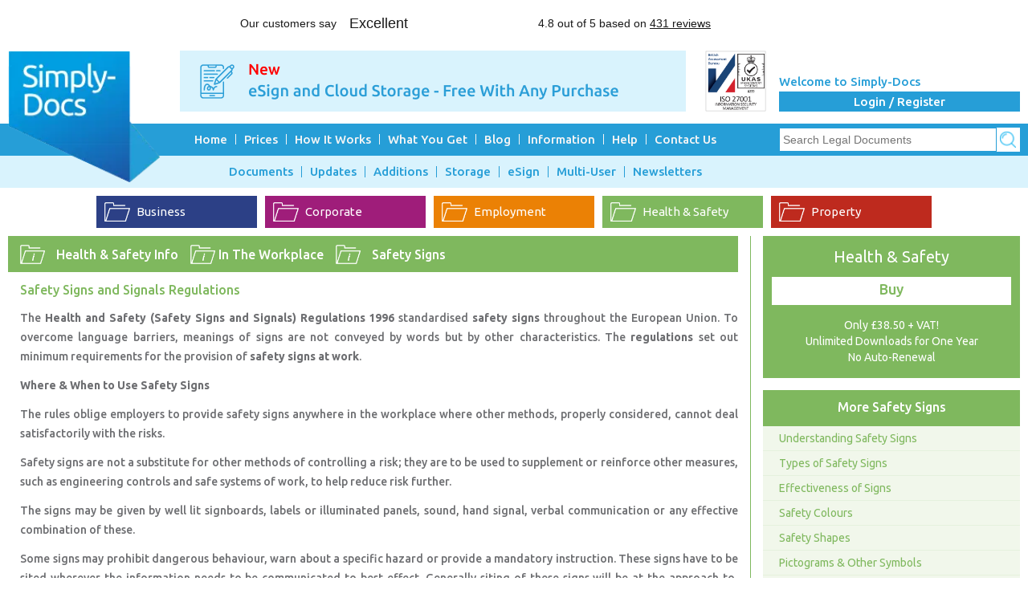

--- FILE ---
content_type: text/html; charset=utf-8
request_url: https://simply-docs.co.uk/Safety-Signs/Safety-Signs-and-Signals-Regulations
body_size: 5459
content:
<!DOCTYPE html><html lang="en-GB"><head><meta charset="utf-8"><meta http-equiv="X-UA-Compatible" content="IE=edge"><meta name="viewport" content="width=device-width, initial-scale=1"><title>Safety Signs and Signals Regulations in the Workplace | Simply-Docs</title><meta id="metaDescription" name="description" content="Safety Signs and Signals Regulations throughout the EU and the Workplace as set up by the Health &amp; Safety (Safety Signs and Signals) Regulations 1990."><meta id="metaTitle" name="title" content="Safety Signs and Signals Regulations in the Workplace | Simply-Docs"><meta name="theme-color" content="#269ed7"><meta name="msapplication-navbutton-color" content="#269ed7"><meta name="apple-mobile-web-app-status-bar-style" content="#269ed7"><link rel="apple-touch-icon" sizes="57x57" href="/favicons/apple-touch-icon-57x57.png"><link rel="apple-touch-icon" sizes="114x114" href="/favicons/apple-touch-icon-114x114.png"><link rel="apple-touch-icon" sizes="72x72" href="/favicons/apple-touch-icon-72x72.png"><link rel="apple-touch-icon" sizes="144x144" href="/favicons/apple-touch-icon-144x144.png"><link rel="apple-touch-icon" sizes="60x60" href="/favicons/apple-touch-icon-60x60.png"><link rel="apple-touch-icon" sizes="120x120" href="/favicons/apple-touch-icon-120x120.png"><link rel="apple-touch-icon" sizes="76x76" href="/favicons/apple-touch-icon-76x76.png"><link rel="apple-touch-icon" sizes="152x152" href="/favicons/apple-touch-icon-152x152.png"><link rel="apple-touch-icon" href="/favicons/apple-touch-icon.png"><link rel="apple-touch-icon-precomposed" sizes="57x57" href="/favicons/apple-touch-icon-57x57-precomposed.png"><link rel="apple-touch-icon-precomposed" sizes="114x114" href="/favicons/apple-touch-icon-114x114-precomposed.png"><link rel="apple-touch-icon-precomposed" sizes="72x72" href="/favicons/apple-touch-icon-72x72-precomposed.png"><link rel="apple-touch-icon-precomposed" sizes="144x144" href="/favicons/apple-touch-icon-144x144-precomposed.png"><link rel="apple-touch-icon-precomposed" sizes="60x60" href="/favicons/apple-touch-icon-60x60-precomposed.png"><link rel="apple-touch-icon-precomposed" sizes="120x120" href="/favicons/apple-touch-icon-120x120-precomposed.png"><link rel="apple-touch-icon-precomposed" sizes="76x76" href="/favicons/apple-touch-icon-76x76-precomposed.png"><link rel="apple-touch-icon-precomposed" sizes="152x152" href="/favicons/apple-touch-icon-152x152-precomposed.png"><link rel="apple-touch-icon-precomposed" href="/favicons/apple-touch-icon-precomposed.png"><link rel="icon" type="image/png" href="/favicons/favicon.png"><link rel="preconnect" href="https://fonts.googleapis.com"><link rel="preconnect" href="https://fonts.gstatic.com" crossorigin><link href="https://fonts.googleapis.com/css2?family=Ubuntu:wght@400;500;700&amp;display=swap" rel="stylesheet"><link rel="stylesheet" href="/styles/css/style.min.css?v=6ezc8P8BLh572Ozn0m3mn2TD6LcJuqNZn_Ps5rdXA0I"><link rel="stylesheet" href="/styles/css/common.min.css?v=g23ChumHpNh7KAAnhJjE_IIuXLSIFLVmXf3kvSud8hk"><link href="/lib/jqueryui/themes/base/jquery-ui.min.css?v=Y6jCdwjQRMCYr1alUxqNKUiK_cdfQd8PvQ_AcEj3TNM" rel="stylesheet"><style>.ui-autocomplete{max-height:200px;overflow-y:auto;overflow-x:hidden;padding-right:20px}</style><style>.mainContent{display:flex}</style><script type="application/ld+json">{"@context":"https://schema.org","@type":"BreadcrumbList","itemListElement":[{"@type":"ListItem","position":1,"name":"Information","item":"https://simply-docs.co.uk/Information"},{"@type":"ListItem","position":2,"name":"Health &amp; Safety Info","item":"https://simply-docs.co.uk/Health-Safety-Information"},{"@type":"ListItem","position":3,"name":"In The Workplace","item":"https://simply-docs.co.uk/Health-Safety-Information/Health-and-Safety-in-the-Workplace"},{"@type":"ListItem","position":4,"name":"Safety Signs","item":"https://simply-docs.co.uk/Health-and-Safety-in-the-Workplace/Safety-Signs"},{"@type":"ListItem","position":5,"name":"Regulations","item":""}]}</script><script async src="/scripts/modernizr.min.js"></script><meta name="robots" content="noodp, noydir"><script defer src="/Script/BingAnalytic.js"></script><noscript><img src="//bat.bing.com/action/0?ti=5268011&amp;Ver=2" height="0" width="0" style="display:none;visibility:hidden" alt=""></noscript><script defer src="/Script/GoogleTagManager.js"></script><script>function open_new_window(URL){NewWindow=window.open(URL,"_blank","toolbar=no,menubar=0,status=0,copyhistory=0,scrollbars=yes,resizable=1,location=0,Width=1500,Height=760");NewWindow.location=URL;}
function funRedirect(){var myHidden=document.getElementById('hfURL');window.location=myHidden.value;}</script><meta name="google-site-verification" content="M4NJUrsGYkdtVcMOnU2_COBxe1XC_tzV2uhZICbh_AU"><link id="lnkCanonical" rel="canonical" href="https://simply-docs.co.uk/Safety-Signs/Safety-Signs-and-Signals-Regulations"><script src="//widget.trustpilot.com/bootstrap/v5/tp.widget.bootstrap.min.js" async></script><body><noscript><iframe src="https://www.googletagmanager.com/ns.html?id=GTM-MNH6F7T" height="0" width="0" style="display:none;visibility:hidden"></iframe></noscript><div></div><div><div id="divHeaderDesk" class="header_wrap"><div class="pageWidht"><div style="margin-bottom:15px"><div class="trustpilot-widget" data-locale="en-GB" data-template-id="5406e65db0d04a09e042d5fc" data-businessunit-id="4bf27aac00006400050cd0a5" data-style-height="28px" data-style-width="100%" data-theme="light"><a href="https://uk.trustpilot.com/review/www.simply-docs.co.uk" target="_blank" rel="noopener">Trustpilot</a></div></div><div class="headerWrap"><div class="logo"><a href="/"> <img src="/images/simply-docs-logo.webp" alt="Simply-docs-logo"> </a></div><div class="bannerWrap"><div class="hdr_bnr"><input id="hfURL" name="hfURL" type="hidden" value="/E-SignInformation"> <img onclick="funRedirect()" src="[data-uri]" data-src="/images/banners/E-sign-banner3.gif" alt="E-Sign Banner" width="100%"></div></div><div class="isoCertificateHead"><a href="/ISO-Information" target="_blank" rel="noopener"> <img src="/images/iso-certificate.png" alt="ISO 27001 Certified" width="76"> </a></div><div class='fright loginRegs_wrap'><span class="welcomeTxt"> Welcome to Simply-Docs </span><ul class="loginRegsBtn"><li><a href="/Login"> Login / Register </a></ul></div></div></div></div><div id="divNavigationDesk" class="menu_wrap clearfix"><div class="primaryMenu"><div id="menu1Prepnd" class="pageWidht clearfix"><ul class="primaryMenuLink" id="menu1"><li><a href="/">Home</a><li><a href="/Prices">Prices</a><li><a href="/How-It-Works">How It Works</a><li><a href="/What-You-Get">What You Get</a><li><a href="/Blog">Blog</a><li><a href="/Information">Information</a><ul><li><a href="/Business-Information">Business</a><li><a href="/Corporate-Information">Corporate</a><li><a href="/Employment-Information">Employment</a><li><a href="/Health-Safety-Information">Health &amp; Safety</a><li><a href="/Commercial-Property-Overview">Property</a></ul><li><a href="/Help">Help</a><li><a href="/Contact-Us">Contact Us</a></ul><div class="serachBox"><div id="Panel1"><form method="post" style="display:flex" action="/Search"><input id="search" name="search" class="serachBoxInNav" placeholder="Search Legal Documents"> <input type="image" class="serachBoxInNav_btn" src="/images/searchIcon_small.png" alt=" "> <input type="hidden" id="hfSearch"> <input name="__RequestVerificationToken" type="hidden" value="CfDJ8BKv4mIBEmlEvCv1JbNICcKPnl6bCt4lX6BUiRdFQtxWxHTwTGRmb4KJ3nWbHaUCdea_3wK_DQV2uN6XCjBD8Foxl5MzvqOSMjzul_yAPYdb_BRG_ng2aqtNRUB9sWm1wg_VX-OERAomZdgQQjT0ITw"></form></div></div></div></div><div class="secondMenu_wrap"><div id="menu2Prepnd" class="pageWidht"><ul id="menu2" class="secondMenuLink"><li><a href="/Documents">Documents</a><ul><li><a href="/Business-Documents">Business</a><li><a href="/Corporate-Documents">Corporate</a><li><a href="/Employment-Documents">Employment</a><li><a href="/Health-and-Safety-Documents">Health &amp; Safety</a><li><a href="/Property-Leases">Property</a><li><a href="/AllPack">Premium Pack</a><li><a href="/AllPremiumPack">Premium Plus Pack</a><li><a href="/Free-Documents">Free &amp; Samples</a></ul><li><a href="/UpdateArchive">Updates</a><li><a href="/NewArchive">Additions</a><li><a href="/DocumentStorageInfo">Storage</a><li><a href="/ESign4BusinessInformation">eSign</a><li><a href="/MultiUserAccounts">Multi-User</a><li><a href="/NewsletterArchive">Newsletters</a></ul></div></div></div></div><div class="content_wrap"><div id="divTopContentDesk" class="pageWidht"><div class="menufolder clearfix"><div class="btnmenu clearfix"><div class='topmenu_btn bgcolor_business'><a class='menufolder_icon' href='/Business-Documents'>Business </a></div><div class='topmenu_btn bgcolor_corporate'><a class='menufolder_icon' href='/Corporate-Documents'>Corporate</a></div><div class='topmenu_btn bgcolor_employment'><a class='menufolder_icon' href='/Employment-Documents'>Employment</a></div><div class='topmenu_btn bgcolor_healthSafety'><a class='menufolder_icon' href='/Health-and-Safety-Documents'>Health &amp; Safety</a></div><div class='topmenu_btn bgcolor_property'><a class='menufolder_icon' href='/Property-Leases'>Property</a></div></div></div><div class="mainContent clearfix"><div class="mainContentLeft mainContentLeft_bdr_HealthnSafety"><div class="titleDocLft titleDocLftFlex bgcolor_healthSafety clearfix"><div class="titleDoc_icon_info"><div class="titleDoc_Name mrg0right"><a class="shortTitleName" href="/Health-Safety-Information">Health &amp; Safety Info</a></div></div><div class="titleDoc_icon_InformationGroup_ShortTitle"><div class="titleDoc_Name mrg0right"><a class="shortTitleName" href="/Health-Safety-Information/Health-and-Safety-in-the-Workplace">In The Workplace</a></div></div><div class="titleDoc_icon_InformationSubfolder_ShortTitle"><div class="titleDoc_Name mrg0right"><a class="shortTitleName" href="/Health-and-Safety-in-the-Workplace/Safety-Signs">Safety Signs</a></div></div></div><div class="leftContent"><div class="leftContentHdr clearfix"><div class="fleft marginb10"><h2 class="headingDoc_title color_healthSafety">Safety Signs and Signals Regulations</h2></div></div><div class="contentTxt"><div class="ulolDefault"><p>The<strong> Health and Safety (Safety Signs and Signals) Regulations 1996</strong> standardised<strong> safety signs</strong> throughout the European Union. To overcome language barriers, meanings of signs are not conveyed by words but by other characteristics. The <strong>regulations </strong>set out minimum requirements for the provision of <strong>safety signs&nbsp;at work</strong>.<p><strong>Where &amp; When to Use Safety Signs</strong><p>The rules oblige employers to provide safety signs anywhere in the workplace where other methods, properly considered, cannot deal satisfactorily with the risks.<p>Safety signs are not a substitute for other methods of controlling a risk; they are to be used to supplement or reinforce other measures, such as engineering controls and safe systems of work, to help reduce risk further.<p>The signs may be given by well lit signboards, labels or illuminated panels, sound, hand signal, verbal communication or any effective combination of these.<p>Some signs may prohibit dangerous behaviour, warn about a specific hazard or provide a mandatory instruction. These signs have to be sited wherever the information needs to be communicated to best effect. Generally siting of these signs will be at the approach to, and/or in the immediate vicinity of, the potential danger.<p>Other signs identify fire-fighting equipment and its location, identify emergency escape exits and routes, or identify first aid equipment or facilities and their location. Siting needs to be wherever is necessary to enable people to easily find what they need.<p>Other signs show boundaries between areas of safety and those of danger. Siting of these, for example, needs to be where there are obstacles (such as the presence of a barrier), dangerous locations (such as the edge of an unfenced drop or the area beneath loads which could fall) or traffic routes (such as yellow or white continuous lines marking their edges).<p>Yet other signs warn of imminent danger, for example fire alarms or reversing horns, and need to be heard or seen by anyone at risk from the hazard.<p>And yet other signs give manoeuvering instructions to direct hazardous operations. These need to be used where the operator can see the hand signals, hear the verbal instructions or both.</div></div></div></div><div class="mainContent_sidebar mainContent_sidebar_bdr_HealthnSafety"><div id="divBuy"><div class="sidBartitleBox clearfix"><div class="BuyBtn_bdr_HealthnSafety"><div class="HealthnSafety_BuyBtn_wrap"><div class="HealthnSafety_BuyBtn_head"><span class="HealthnSafety_BuyBtnName"> Health &amp; Safety </span> <span class="HealthnSafety_BuyBtnMoreBtn"> <a href="/MyAccount" style="text-decoration:none">Buy</a> </span> <span class="HealthnSafety_BuyBtn_ShortText"> Only £38.50 + VAT!<br> Unlimited Downloads for One Year <br>No Auto-Renewal </span></div></div></div></div></div><div class="sidBartitleBox clearfix"><div class="bgcolor_healthSafety sdtophead"><div class="sdtophead-title"><a class="sdtophead-link" href="/Health-and-Safety-in-the-Workplace/Safety-Signs">More Safety Signs</a></div></div><ul class="sidebarUlist_HealthnSafety"><li><a href="/Safety-Signs/Ensuring-Safety-Signs-are-Understood">Understanding Safety Signs</a><li><a href="/Safety-Signs/Types-of-Safety-Signs">Types of Safety Signs</a><li><a href="/Safety-Signs/Maintaining-the-Effectiveness-of-Safety-Signs"> Effectiveness of Signs</a><li><a href="/Safety-Signs/Safety-Colours">Safety Colours</a><li><a href="/Safety-Signs/Safety-Shapes">Safety Shapes</a><li><a href="/Safety-Signs/Pictograms-Other-Symbols">Pictograms &amp; Other Symbols</a><li><a href="/Safety-Signs/Using-Safety-Signs-as-a-Precaution-for-Public-Safety">Precaution for Public Safety</a><li><a href="/Safety-Signs/Front-Lit-and-Back-Lit-Safety-Signs">Front Lit and Back Lit Signs</a><li><a href="/Safety-Signs/Sound-Signals-Verbal-Communications-and-Hand-Signals">Sound, Verbal &amp; Hand</a></ul></div></div></div></div></div><div id="divFooterDesk"><div class="footer_wrap"><div class="pageWidht clearfix"><div class="footerrow clearfix"><ul class="footerLink clearfix"><li><a href="/Site-Map">Site Map</a><li><a href="/Terms-and-Conditions">Terms and Conditions</a><li><a href="/Disclaimer">Disclaimer</a><li><a href="/Privacy-Statement">Privacy Policy</a></ul></div></div></div><div class="pageWidht clearfix"><div class="footerrow clearfix"><ul class="footerSocialLink clearfix"><li><a style="cursor:pointer" href="/Blog"> <span class="fBlog"></span> </a><li><div style="cursor:pointer" onclick="open_new_window('https://www.facebook.com/simplydocsuk/')"><span class="fFacebook"></span></div><li><div style="cursor:pointer" onclick="open_new_window('https://x.com/Simply_Docs')"><span class="fTwitter"></span></div><li><div style="cursor:pointer" onclick="open_new_window('https://www.linkedin.com/company/simply-docs')"><span class="fLinkedIn"></span></div></ul></div></div><div class="pageWidht clearfix"><div class="footerrow clearfix"><p style="text-align:center;padding-bottom:10px">Simply-4-Business Ltd Registered in England and Wales No. 4868909, 20 Mortlake High Street, Mortlake, London SW14 8JN</div></div><div class="pageWidht clearfix" style="margin-bottom:10px"><div class="trustpilot-widget" data-locale="en-GB" data-template-id="5419b6ffb0d04a076446a9af" data-businessunit-id="4bf27aac00006400050cd0a5" data-style-height="20px" data-style-width="100%" data-theme="light"><a href="https://uk.trustpilot.com/review/www.simply-docs.co.uk" target="_blank" rel="noopener">Trustpilot</a></div></div></div><div class="mob_row"><ul class="mob_footerSocialLink clearfix"><li><a href="/Blog"> <span class="mob_fBlog"> </span></a><li><div onclick="open_new_window('https://www.facebook.com/simplydocsuk/')"><span class="mob_fFacebook"> </span></div><li><div onclick="open_new_window('https://x.com/Simply_Docs')"><span class="mob_fTwitter"> </span></div><li><div onclick="open_new_window('https://www.linkedin.com/company/simply-docs')"><span class="mob_fLinkedIn"> </span></div></ul></div><div id="divTopDesktop"><a href="#" class="scrollToTop"><i class="topicon"></i><span>Top</span></a></div><script src="/lib/jquery/jquery.min.js?v=_JqT3SQfawRcv_BIHPThkBvs0OEvtFFmqPF_lYI_Cxo"></script><script src="https://js-de.sentry-cdn.com/3ed32bad6817e7846f969f2ecc2816ae.min.js" crossorigin="anonymous"></script><script defer src='/scripts/common.min.js?v=yoJDntAr9ZJGWzg2weNilyB6Dlk8lFQ8bBK6nPT7rqs'></script><script defer src="/lib/jqueryui/jquery-ui.min.js?v=AlTido85uXPlSyyaZNsjJXeCs07eSv3r43kyCVc8ChI"></script><script defer src='/Script/DataLayerCall.js'></script>

--- FILE ---
content_type: text/css
request_url: https://simply-docs.co.uk/styles/css/style.min.css?v=6ezc8P8BLh572Ozn0m3mn2TD6LcJuqNZn_Ps5rdXA0I
body_size: 24427
content:
:root{--primary-color:#269ed7;--free-color:#269ed7;--business-color:#2c4086;--corporate-color:#9f1d7a;--employment-color:#eb8105;--healthSafety-color:#7fb85e;--property-color:#be2a1e;--premiumPlusPack-color:#daa504;--premiumPack-color:#9c9d9c;--esign-primary:#5059c9;--esign-primary-rgb:80,89,201;--esign-primary-light:#c5cef2}*{margin:0;padding:0}body{background-color:#fff;color:#6d6e71;font-family:Ubuntu,sans-serif;font-size:14px;line-height:20px}.clearfix:after{clear:both;content:" ";display:block;font-size:0;height:0;visibility:hidden}.clearfix{display:inline-block}* html .clearfix{height:1%}.clearfix{display:block}.fright{float:right}.bg-primary{background:var(--primary-color) !important}.text-primary{color:var(--primary-color) !important}.bg-premiumPack{background:var(--premiumPack-color) !important}.text-premiumPack{color:var(--premiumPack-color) !important}.bg-premiumPlusPack{background:var(--premiumPlusPack-color) !important}.text-premiumPlusPack{color:var(--premiumPlusPack-color) !important}.text-business{color:var(--business-color)}.text-corporate{color:var(--corporate-color)}.text-employment{color:var(--employment-color)}.text-healthSafety{color:var(--healthSafety-color)}.text-property{color:var(--property-color)}a{text-decoration:none;color:var(--primary-color)}li,ul{list-style:none}.pageWidht{margin:0 auto;width:1260px}.header_wrap,.row{position:relative;width:100%}.header_wrap{margin-top:20px}.logo{margin-top:0;width:190px}.logo a{display:block;position:absolute;width:190px;z-index:10}.logo a img{height:auto;width:100%}.loginRegs_wrap{margin-top:31px;position:relative;text-align:left;width:300px}.loginRegs_wrapLogin{margin-top:-14px}.welcomeTxt{color:#269ed7;display:block;font-size:15px;font-weight:500;line-height:15px;padding-bottom:5px}.loginRegsBtn{float:right;list-style:none;margin-bottom:0}.loginRegsBtn li{background-color:#269ed7;height:25px;margin-bottom:5px;text-align:center;width:300px}.loginRegsBtn li:last-child{margin-bottom:0}.loginRegsBtn li a{color:#fff;display:block;font-size:15px;font-weight:500;line-height:25px}.loginRegsBtn li a:hover{text-decoration:none}.loginRegsBtn li:last-child a{border-right:none}.loginRegsBtn li button{background-color:#269ed7;border:none;color:#fff;cursor:pointer;display:block;font-family:Ubuntu,sans-serif;font-size:15px;font-weight:500;line-height:25px;outline:none;text-align:center;width:100%}.hdr_bnr{height:76px;margin:0 auto;overflow:hidden;text-align:center;width:630px}.hdr_bnr img{height:100%;text-align:center;width:auto;cursor:pointer}.serachBox{background:#fff;float:right;height:30px;margin:5px 0;width:300px}.serachBoxInNav{border:1px solid #269ed7;color:#6d6e71;float:left;font-family:Arial;font-size:14px;font-weight:500;height:28px;line-height:28px;padding:0 4px;width:261px}.serachBoxInNav_btn{border:none;cursor:pointer;height:20px;margin-left:-1px;padding:5px;width:20px}.searchBoxTop{float:none !important;left:0;margin-left:auto;margin-right:auto;position:absolute;right:0;top:11px;width:455px}.searchBoxTop_Txt{border:1px solid #269ed7;float:left;font-size:16px;height:34px;padding:3px 5px;width:400px}.searchBoxTop_Btn{background:#fff url(/images/searchIcon.png) no-repeat 50%;border:1px solid #269ed7;height:42px;width:40px}.searchBoxTop span{font-size:16px}.menu_wrap{position:relative;width:100%}.primaryMenu{background-color:#269ed7;height:40px;margin-top:10px}.primaryMenuLink{list-style:none;margin:0 auto;width:816px}.primaryMenuLink li{float:left;margin:10px 0}.primaryMenuLink li a{border-right:1px solid #f5f5f5;color:#f5f5f5;display:inline-block;font-size:15px;font-weight:500;line-height:13px;padding:0 10px}.primaryMenuLink li:last-child a{border-right:none}.secondMenu_wrap{background-color:#d9f3fd;height:40px;margin-bottom:10px;width:100%}.secondMenuLink{list-style:none;margin-left:265px}.secondMenuLink li{float:left;margin:10px 0}.secondMenuLink li a{border-right:1px solid #269ed7;color:#269ed7;display:inline-block;font-size:15px;font-weight:500;line-height:14px;padding:0 10px}.secondMenuLink li:last-child a{border-right:none}.secondMenuLink ul{background:#d9f3fd;box-shadow:1px 4px 4px #ccc;display:none;list-style:none;padding-top:12px;position:absolute;width:150px;z-index:999}.secondMenuLink ul a{white-space:nowrap}.secondMenuLink li:hover ul{display:block}.secondMenuLink ul li{float:none;margin:0}.secondMenuLink ul li a{border-right:0 solid #269ed7;border-top:1px solid #269ed7;color:#269ed7;display:block;font-size:15px;font-weight:500;line-height:14px;padding:8px 10px}.secondMenuLink ul li a:hover{text-decoration:underline}.primaryMenuLink ul{background:#269ed7;box-shadow:1px 4px 4px #ccc;display:none;list-style:none;padding-top:12px;position:absolute;width:150px;z-index:999}.primaryMenuLink ul a{white-space:nowrap}.primaryMenuLink li:hover ul{display:block}.primaryMenuLink ul li{float:none;margin:0}.primaryMenuLink ul li a{border-right:0 solid #fff;border-top:1px solid #fff;color:#fff;display:block;font-size:15px;font-weight:500;line-height:14px;padding:8px 10px}.primaryMenuLink ul li a:hover{text-decoration:underline}.content_wrap{position:relative;width:100%}.titletopHm{color:#269ed7;display:block;font-size:22px;font-weight:500;line-height:25px;margin-top:15px;text-align:center}.mainContent{width:100%}.mainContentLeft{border-right:1px solid #269ed7;float:left;padding-right:15px;width:909px}.mainContent_sidebar{border-left:1px solid #269ed7;float:right;margin-left:-1px;padding-left:15px;position:relative;width:320px}.fullpage{position:relative;width:100%}.contentTxt_full_left{margin-bottom:15px;padding-right:15px;width:908px}.contentTxt_full_left>ul{list-style-position:inside;list-style:inherit;margin-bottom:10px}.contentTxt_full_left>ul>li{list-style-position:inside;list-style:inherit;margin-left:20px}.contentTxt_full_left>ol{list-style-position:outside;margin-bottom:10px}.contentTxt_full_left>ol>li{list-style-position:outside;list-style:inherit;margin-left:20px}.callToactnBox{background:#d9f3fd;height:200px;margin-bottom:15px;margin-left:15px;width:305px}.callToactnBox_hdr{background:#269ed7;color:#fff;font-size:20px;font-weight:500;line-height:40px;padding-left:10px}.fullwidthNoBuy{max-width:1230px !important;width:calc(100% - 30px) !important}.fullcontent{margin-top:10px;width:100%}.col_300{float:left;margin-bottom:20px;margin-right:20px;width:300px}.col_300:nth-child(4){margin-right:0}.mainContentLeft_bdr_Business{border-right:1px solid #2c4086}.mainContent_sidebar_bdr_Business{border-left:1px solid #2c4086}.mainContentLeft_bdr_Corporate{border-right:1px solid #9f1d7a}.mainContent_sidebar_bdr_Corporate{border-left:1px solid #9f1d7a}.mainContentLeft_bdr_Employment{border-right:1px solid #eb8105}.mainContent_sidebar_bdr_Employment{border-left:1px solid #eb8105}.mainContentLeft_bdr_HealthnSafety{border-right:1px solid #7fb85e}.mainContent_sidebar_bdr_HealthnSafety{border-left:1px solid #7fb85e}.mainContentLeft_bdr_Property{border-right:1px solid #be2a1e}.mainContent_sidebar_bdr_Property{border-left:1px solid #be2a1e}.mainContentLeft_bdr_Free{border-right:1px solid #269ed7}.mainContent_sidebar_bdr_Free{border-left:1px solid #269ed7}.mainContentLeft_bdr_Default{border-right:1px solid #269ed7}.mainContent_sidebar_bdr_Default{border-left:1px solid #269ed7}.titleDoc_icon_info{background:url(/images/Icons/Folder_Information_Common.png) no-repeat 0;background-size:auto 24px;padding-left:45px}.titleDoc_icon_info,.titleDoc_icon_page_info{display:inline-block;float:left;height:45px;margin-left:15px;position:relative}.titleDoc_icon_page_info{background:url(/images/Icons/Page_Information_Common.png) no-repeat 0;background-size:auto 70%;padding-left:50px}.ShrtDecpTop{margin-bottom:10px}.ShrtDecpTop P,.ShrtDecpTop h1{color:#269ed7;font-size:17px;font-weight:500;line-height:20px;margin:0;padding:0;text-align:center}.titleDocLft{background:#033;height:45px;width:100%}.titleDocLftFlex{align-items:center;display:flex}.titleDoc_icon{background:url(/images/Icons/Folder_Common.png) no-repeat 0;background-size:auto 18px;padding-left:35px}.titleDoc_icon,.titleupdateReglr{display:inline-block;float:left;height:45px;margin-left:15px;position:relative}.titleupdateReglr{background:url(/images/Icons/Updates_Common.png) no-repeat 0;background-size:auto 24px;padding-left:35px}.titleReglraddition{background:url(/images/Icons/Addition_Common.png) no-repeat 0;background-size:auto 24px;padding-left:35px}.titleDoc_iconDoc,.titleReglraddition{display:inline-block;float:left;height:45px;margin-left:15px;position:relative}.titleDoc_iconDoc{background:url(/images/documentIcon.png) no-repeat 0;padding-left:35px;background-size:auto 24px}.titleDoc_Name{margin-right:0}.calltoactionTitle,.titleDoc_Name{color:#fff;font-size:16px;font-weight:500;line-height:45px}.calltoactionTitle{margin-right:15px;padding-left:15px}.calltoactionRghtBox{background:#d9f3fd;height:200px;padding:10px 15px}.titleDoc_Name a{color:#fff}.titleDoc_Name a:hover{text-decoration:underline}.leftContent{margin-top:10px;padding-left:15px}.leftContentHdr{position:relative;width:100%}.leftContentHdr h1{font-size:17px !important;font-weight:500}.headingDoc_icon{background:url(/images/business-document_icon_2.png) no-repeat 0;height:40px;line-height:40px;margin-bottom:10px;padding-left:69px}.headingDoc_title{color:#6d6e71}.docmNumbr,.headingDoc_title{font-size:16px;font-weight:500;line-height:25px}.downloadLink{background:url(/images/download-document_icon.png) no-repeat 0;margin:10px 0;width:150px}.cntnTitleBuybtn a,.downloadLink a,.previewLink a{color:#6d6e71;display:inline-block;font-size:17px;font-weight:500;line-height:40px;padding-left:60px}.previewLink{margin:10px 0 10px 260px;width:130px}.cntnTitleBuybtn,.previewLink{background:url(/images/download-document_icon.png) no-repeat 0}.cntnTitleBuybtn{margin:10px 0;width:95px}.contentTxt,.contentTxt p{color:#6d6e71;font-size:14px;font-weight:500;line-height:24px;margin:0 0 10px;text-align:justify}.contentTxt h1{font-size:17px;margin:0;margin-bottom:12px}.contentTxt h2{font-size:16px;margin:0;margin-bottom:12px}.contentTxt h3{font-size:15px;margin:0;margin-bottom:12px}.contentTxt h4{font-size:14px;margin:0;margin-bottom:12px}.contentTxt b,.contentTxt p b{color:#000}.contentTxt p{margin-bottom:12px}.contentTxt>ul{margin-bottom:12px}.contentTxt>ul,.contentTxt>ul>li{list-style-position:inside;list-style:inherit}.contentTxt>ul>li{margin-left:20px}.contentTxt>ol{list-style-position:outside;margin-bottom:10px}.contentTxt>ol>li{list-style-position:outside;list-style:inherit;margin-left:20px}.content_olist{margin:10px 0;padding:0}.content_olist li{font-size:17px;font-weight:500;line-height:24px;list-style:decimal inside}.titlesubDoc_Name{background:url(/images/business-document_icon.png) no-repeat 0;display:inline-block;float:left;height:60px;margin-right:30px;padding-left:65px;position:relative}.titlesubDoc_Name h2{font-size:20px;font-weight:500;margin:0;padding:4px 0 0}.sidBartitleBox{margin-bottom:15px;position:relative;width:100%}.sdtophead{display:block;height:45px}.sidebar_ulist{background:#e5edf4}.sidebar_ulist li{border-bottom:1px solid #ccc;float:none;list-style-type:none}.sidebar_ulist li a{color:#2c4086;display:inline-block;font-size:17px;font-weight:500;line-height:30px;margin-left:20px}.wraptext{display:table-cell;height:45px;line-height:16px;vertical-align:middle}.contentTxt_ulist{list-style:none;margin:0 0 15px;padding:0}.contentTxt_ulist li{float:none;list-style-type:none}.contentTxt_ulist li:before{color:#2c4086;content:"- ";font-size:19px;font-weight:400}.contentTxt_ulist li a{color:#2c4086;display:inline-block;font-size:17px;font-weight:500;line-height:24px}.NewsLetter_TitleIcon{background:url(/images/Icons/Newsletters_Common.png) no-repeat 0;background-size:auto 24px;display:inline-block;float:left;height:45px;margin-left:15px;padding-left:35px;position:relative}.newsLetterDate{color:#fff;float:right;font-size:16px;font-weight:500;line-height:45px;margin-right:15px}.Business_headingDoc_Infogroup{background:url(/images/Icons/Folder_Information_Business.png) no-repeat 0;background-size:auto 24px}.Business_headingDoc_Infogroup,.Corporate_headingDoc_Infogroup{display:table-cell;font-size:16px;height:40px;line-height:normal;margin-bottom:10px;padding-left:45px;vertical-align:middle}.Corporate_headingDoc_Infogroup{background:url(/images/Icons/Folder_Information_Corporate.png) no-repeat 0;background-size:auto 24px}.Employment_headingDoc_Infogroup{background:url(/images/Icons/Folder_Information_Employment.png) no-repeat 0;background-size:auto 24px}.Employment_headingDoc_Infogroup,.HealthnSafety_headingDoc_Infogroup{display:table-cell;font-size:16px;height:40px;line-height:normal;margin-bottom:10px;padding-left:45px;vertical-align:middle}.HealthnSafety_headingDoc_Infogroup{background:url(/images/Icons/Folder_Information_HealthnSafety.png) no-repeat 0;background-size:auto 24px}.Property_headingDoc_Infogroup{background:url(/images/Icons/Folder_Information_Property.png) no-repeat 0;background-size:auto 24px}.Free_headingDoc_Infogroup,.Property_headingDoc_Infogroup{display:table-cell;font-size:16px;height:40px;line-height:normal;margin-bottom:10px;padding-left:45px;vertical-align:middle}.Free_headingDoc_Infogroup{background:url(/images/Icons/Folder_Information_Free.png) no-repeat 0;background-size:auto 24px}.Business_headingDoc_Infosubfolder{background:url(/images/Icons/Folder_Information_Business.png) no-repeat 0;background-size:auto 24px}.Business_headingDoc_Infosubfolder,.Corporate_headingDoc_Infosubfolder{display:table-cell;font-size:16px;height:40px;line-height:normal;margin-bottom:10px;padding-left:45px;vertical-align:middle}.Corporate_headingDoc_Infosubfolder{background:url(/images/Icons/Folder_Information_Corporate.png) no-repeat 0;background-size:auto 24px}.Employment_headingDoc_Infosubfolder{background:url(/images/Icons/Folder_Information_Employment.png) no-repeat 0;background-size:auto 24px}.Employment_headingDoc_Infosubfolder,.HealthnSafety_headingDoc_Infosubfolder{display:table-cell;font-size:16px;height:40px;line-height:normal;margin-bottom:10px;padding-left:45px;vertical-align:middle}.HealthnSafety_headingDoc_Infosubfolder{background:url(/images/Icons/Folder_Information_HealthnSafety.png) no-repeat 0;background-size:auto 24px}.Property_headingDoc_Infosubfolder{background:url(/images/Icons/Folder_Information_Property.png) no-repeat 0;background-size:auto 24px}.Free_headingDoc_Infosubfolder,.Property_headingDoc_Infosubfolder{display:table-cell;font-size:16px;height:40px;line-height:normal;margin-bottom:10px;padding-left:45px;vertical-align:middle}.Free_headingDoc_Infosubfolder{background:url(/images/Icons/Folder_Information_Free.png) no-repeat 0;background-size:auto 100%}.Business_headingDoc_docgroup{background:url(/images/Icons/Folder_Business.png) no-repeat 0;background-size:auto 24px}.Business_headingDoc_docgroup,.Corporate_headingDoc_docgroup{display:table-cell;font-size:16px;height:40px;line-height:normal;margin-bottom:10px;padding-left:45px;vertical-align:middle}.Corporate_headingDoc_docgroup{background:url(/images/Icons/Folder_Corporate.png) no-repeat 0;background-size:auto 24px}.Employment_headingDoc_docgroup{background:url(/images/Icons/Folder_Employment.png) no-repeat 0;background-size:auto 24px}.Employment_headingDoc_docgroup,.HealthnSafety_headingDoc_docgroup{display:table-cell;font-size:16px;height:40px;line-height:normal;margin-bottom:10px;padding-left:45px;vertical-align:middle}.HealthnSafety_headingDoc_docgroup{background:url(/images/Icons/Folder_HealthnSafety.png) no-repeat 0;background-size:auto 24px}.Property_headingDoc_docgroup{background:url(/images/Icons/Folder_Property.png) no-repeat 0;background-size:auto 24px}.Free_headingDoc_docgroup,.Property_headingDoc_docgroup{display:table-cell;font-size:16px;height:40px;line-height:normal;margin-bottom:10px;padding-left:45px;vertical-align:middle}.Free_headingDoc_docgroup{background:url(/images/Icons/Folder_Free.png) no-repeat 0;background-size:auto 24px}.titleDoc_icon_DocumentGroup_ShortTitle{background:url(/images/Icons/Folder_Common.png) no-repeat 0;background-size:auto 18px}.titleDoc_icon_DocumentGroup_ShortTitle,.titleDoc_icon_InformationGroup_ShortTitle{display:inline-block;float:left;height:45px;margin-left:15px;padding-left:35px;position:relative}.titleDoc_icon_InformationGroup_ShortTitle{background:url(/images/Icons/Folder_Information_Common.png) no-repeat 0;background-size:auto 24px}.titleDoc_icon_DocumentSubfolder_ShortTitle{background:url(/images/Icons/Folder_Common.png) no-repeat 0;background-size:auto 24px}.titleDoc_icon_DocumentSubfolder_ShortTitle,.titleDoc_icon_InformationSubfolder_ShortTitle{display:inline-block;float:left;height:45px;margin-left:15px;padding-left:45px;position:relative}.titleDoc_icon_InformationSubfolder_ShortTitle{background:url(/images/Icons/Folder_Information_Common.png) no-repeat 0;background-size:auto 24px}.titleDoc_icon_Documents_ShortTitle{background:url(/images/Icons/Page_Common.png) no-repeat 0;background-size:auto 24px}.titleDoc_icon_Documents_ShortTitle,.titleDoc_icon_Information_ShortTitle{display:inline-block;float:left;height:45px;margin-left:15px;padding-left:35px;position:relative}.titleDoc_icon_Information_ShortTitle{background:url(/images/Icons/Page_Information_Common.png) no-repeat 0;background-size:auto 24px}.Business_headingDoc_docsubfolder{background:url(/images/Icons/Folder_Business.png) no-repeat 0;background-size:auto 24px}.Business_headingDoc_docsubfolder,.Corporate_headingDoc_docsubfolder{display:table-cell;font-size:16px;height:40px;line-height:normal;margin-bottom:10px;padding-left:45px;vertical-align:middle}.Corporate_headingDoc_docsubfolder{background:url(/images/Icons/Folder_Corporate.png) no-repeat 0;background-size:auto 24px}.Employment_headingDoc_docsubfolder{background:url(/images/Icons/Folder_Employment.png) no-repeat 0;background-size:auto 24px}.Employment_headingDoc_docsubfolder,.HealthnSafety_headingDoc_docsubfolder{display:table-cell;font-size:18px;height:40px;line-height:normal;margin-bottom:10px;padding-left:45px;vertical-align:middle}.HealthnSafety_headingDoc_docsubfolder{background:url(/images/Icons/Folder_HealthnSafety.png) no-repeat 0;background-size:auto 24px}.Property_headingDoc_docsubfolder{background:url(/images/Icons/Folder_Property.png) no-repeat 0;background-size:auto 24px}.Free_headingDoc_docsubfolder,.Property_headingDoc_docsubfolder{display:table-cell;font-size:16px;height:40px;line-height:normal;margin-bottom:10px;padding-left:45px;vertical-align:middle}.Free_headingDoc_docsubfolder{background:url(/images/Icons/Folder_Free.png) no-repeat 0;background-size:auto 24px}.Business_downloadLink{background:url(/images/Icons/Download_Business.png) no-repeat 0;background-size:auto 28px;margin:10px 0;width:150px}.Corporate_downloadLink{background:url(/images/Icons/Download_Corporate.png) no-repeat 0;background-size:auto 28px;margin:10px 0;width:150px}.Employment_downloadLink{background:url(/images/Icons/Download_Employment.png) no-repeat 0;background-size:auto 28px;margin:10px 0;width:150px}.HealthnSafety_downloadLink{background:url(/images/Icons/Download_HealthnSafety.png) no-repeat 0;background-size:auto 28px;margin:10px 0;width:150px}.Property_downloadLink{background:url(/images/Icons/Download_Property.png) no-repeat 0;background-size:auto 28px;margin:10px 0;width:150px}.Free_downloadLink{background:url(/images/Icons/Download_Free.png) no-repeat 0;background-size:auto 28px;margin:10px 0;width:150px}.Business_previewLink{background:url(/images/Icons/Review_Document_Business.png) no-repeat 0;background-size:auto 28px;margin:10px 0 10px 260px;width:130px}.Corporate_previewLink{background:url(/images/Icons/Review_Document_Corporate.png) no-repeat 0;background-size:auto 28px;margin:10px 0 10px 260px;width:130px}.Employment_previewLink{background:url(/images/Icons/Review_Document_Employment.png) no-repeat 0;background-size:auto 28px;margin:10px 0 10px 260px;width:130px}.HealthnSafety_previewLink{background:url(/images/Icons/Review_Document_HealthnSafety.png) no-repeat 0;background-size:auto 28px;margin:10px 0 10px 260px;width:130px}.Property_previewLink{background:url(/images/Icons/Review_Document_Property.png) no-repeat 0;background-size:auto 28px;margin:10px 0 10px 260px;width:130px}.Free_previewLink{background:url(/images/Icons/Review_Document_Free.png) no-repeat 0;background-size:auto 28px;margin:10px 0 10px 260px;width:130px}.Business_downloadLink a,.Business_previewLink a,.Corporate_downloadLink a,.Corporate_previewLink a,.Employment_downloadLink a,.Employment_previewLink a,.Free_downloadLink a,.Free_previewLink a,.HealthnSafety_downloadLink a,.HealthnSafety_previewLink a,.Property_downloadLink a,.Property_previewLink a{color:#6d6e71;display:inline-block;font-size:16px;font-weight:500;line-height:30px;padding-left:35px}.Business_cntnOpenInEditor{background:url(/images/Icons/Editing_Business.png) no-repeat 0;background-size:auto 100%;margin:10px 0;width:170px}.Corporate_cntnOpenInEditor{background:url(/images/Icons/Editing_Corporate.png) no-repeat 0;background-size:auto 100%;margin:10px 0;width:170px}.Employment_cntnOpenInEditor{background:url(/images/Icons/Editing_Employment.png) no-repeat 0;background-size:auto 100%;margin:10px 0;width:170px}.HealthnSafety_cntnOpenInEditor{background:url(/images/Icons/Editing_HealthnSafety.png) no-repeat 0;background-size:auto 100%;margin:10px 0;width:170px}.Property_cntnOpenInEditor{background:url(/images/Icons/Editing_Property.png) no-repeat 0;background-size:auto 100%;margin:10px 0;width:170px}.Free_cntnOpenInEditor{background:url(/images/Icons/Editing_Free.png) no-repeat 0;background-size:auto 100%;margin:10px 0;width:170px}.Business_cntnOpenInEditor a,.Corporate_cntnOpenInEditor a,.Employment_cntnOpenInEditor a,.Free_cntnOpenInEditor a,.HealthnSafety_cntnOpenInEditor a,.Property_cntnOpenInEditor a{color:#6d6e71;display:inline-block;font-size:17px;font-weight:500;line-height:40px;padding-left:50px}.hmTopContent{padding-bottom:15px}.hmSerachBox{margin-top:66px;width:460px}.searchBoxTxt{border:1px solid #269ed7;float:left;height:42px;padding:3px 5px;width:400px}.searchBoxBtn{background:#fff url(/images/searchIcon.png) no-repeat 50%;border:1px solid #269ed7;height:50px;width:40px}.searchBoxTxt::-webkit-input-placeholder{color:#269ed7;font-size:14px;font-weight:700}.searchBoxTxt:-moz-placeholder,.searchBoxTxt::-moz-placeholder{color:#269ed7;font-size:14px;font-weight:700}.searchBoxTxt:-ms-input-placeholder{color:#269ed7;font-size:14px;font-weight:700}.searchBox span{color:#269ed7;display:block;font-size:24px;font-weight:400;margin-bottom:10px}.hmToplist{width:630px}.hmTopulist{list-style:none;margin:16px 0 0;padding:0}.hmTopulist li{color:#269ed7;float:none;font-size:20.15px;font-weight:400;line-height:25px;list-style:disc inside;padding-bottom:10px}.hmTopulist li:last-child{padding-bottom:0}.titlehaedHm{font-size:22px;font-weight:500;padding-top:15px}.shortDecpHm,.titlehaedHm{line-height:25px;margin:0;padding-bottom:15px;text-align:center}.shortDecpHm{font-size:18px;font-weight:400}.titlehaed{font-size:24px;font-weight:500;padding-top:5px}.shortDecp,.titlehaed{line-height:25px;margin:0;padding-bottom:15px;text-align:center}.shortDecp{font-size:19px;font-weight:400}.blueBackgroundSection{background-color:#269ed7;padding-bottom:15px;position:relative;width:100%}.cntrBox{margin:0 auto;width:100%;display:flex;align-items:center;flex-wrap:wrap;justify-content:space-evenly}.crclBox_wrap{border:2px solid #269ed7;border-radius:50%;float:left;height:200px;overflow:hidden;padding:20px;position:relative;text-align:center;width:200px}.crclBox_wrap:hover{border:2px solid #33bef2}.cntrBox .crclBox_wrap{float:none;width:215px;height:215px}.icon_crclBox_wrap{height:45px;margin:0 auto;text-align:center;width:90px}.icon_crclBox_wrap img{height:100% !important;width:auto !important}.hding_crclBox_wrap{color:#fff;font-size:18px;line-height:16px;margin-bottom:15px;margin-top:15px;text-align:center}.hding_crclBox_wrap span{display:block;text-align:center;width:100%}.shrtDescp_crclBox_wrap{color:#000;font-size:16px;font-weight:400;line-height:25px;text-align:center}.whiteBackgroundSection{background-color:#fff;padding-bottom:15px;position:relative;width:100%}.BS_crclBox_wrap{display:inline-block;height:140px;margin-bottom:15px;margin-top:15px;position:relative;text-align:center;width:280px}.icon_BS_crclBox_wrap{background-color:#269ed7;border-radius:50%;color:#fff;font-size:40px;height:80px;line-height:80px;margin:0 auto;overflow:hidden;text-align:center;width:80px}.hding_BS_crclBox_wrap{color:#269ed7;font-size:20px;line-height:16px;margin-bottom:20px;margin-top:15px;text-align:center}.shrtDescp_BS_crclBox_wrap{color:#6d6e71;font-size:16px;font-weight:400;line-height:25px;text-align:center}.BS_crclBox_wrap:hover>.icon_BS_crclBox_wrap{background-color:#b2e7fa}.centeBox{margin-left:180px}.workGetsectiom{background-attachment:scroll;background-image:url(/images/bluebgpatrn.jpg);background-position:50%;background-repeat:no-repeat;background-size:cover;padding-bottom:15px;width:100%}.workGet_wrap{margin:0 auto;width:100%}.icon_workGet{background-color:#269ed7;border-radius:50%;display:block;height:214px;margin:0 auto;overflow:hidden;text-align:center;width:214px}.icon_workGet img{padding-top:60px}.pricingTble_wrap{background-color:#fff;border:1px solid #269ed7;float:left;height:530px;overflow:hidden;width:300px}.pricingTble_head{height:205px;text-align:center}.prcngPlnName{color:#6d6e71;display:block;font-size:22px;font-weight:500;line-height:25px;padding-bottom:20px;padding-top:20px}.prcngPlnMore{background-color:#269ed7;font-size:18px;font-weight:400;height:35px;line-height:35px;margin:0 auto;overflow:hidden;text-align:center;width:266px}.prcngPlnMore,.prcngPlnMore a{color:#fff;display:block}.prcngPlnMore a:hover{text-decoration:none}.prcngPlnval{display:block;font-size:35px;line-height:30px;margin-top:15px}.prcngPlnyr{display:block;font-size:16px;line-height:16px;padding-top:10px}.pricingTble_wrap:hover>.pricingTble_head{background-color:#269ed7;transition:background-color .5s linear}.pricingTble_wrap:hover>.pricingTble_head span{color:#fff}.pricingTble_wrap:hover>.pricingTble_head>.prcngPlnMore{background-color:#fff}.pricingTble_wrap:hover>.pricingTble_head>.prcngPlnMore a{color:#269ed7}.pricingTbleDescp{font-size:14px;font-weight:500;padding:15px 30px 0;text-align:center}.pricingTbleIcon{padding:15px 20px 15px;position:relative;text-align:center}.pricingTbleIcon img{display:inline-block;width:35px;height:auto}.pricingTbleIcon span{bottom:19px;color:#269ed7;font-size:22px;font-weight:500;position:absolute}.pricingTblefldrName{list-style:none;padding:0 20px;text-align:center}.pricingTblefldrName li{font-size:15px;font-weight:500;line-height:12px;list-style:disc inside;padding-bottom:5px}.pricingTblefldrName li:nth-child(5){list-style:none}.clientsection_wrap{background-color:#6d6e71;padding-bottom:15px;position:relative}.clientBox_wrap{float:left;height:550px;margin:0 95px;overflow:hidden;position:relative;width:230px}.clientImg{height:230px;margin:0 auto;width:230px}.clientImg img{border-radius:50%;height:auto;overflow:hidden;width:100%}.clientName{color:#fff;font-size:32px;font-weight:500;line-height:25px;padding-bottom:12px;padding-top:15px;text-align:center}.clientPosition{color:#269ed7;font-size:20.15px;padding-bottom:15px}.clientPosition,.clientShrtDescp{font-weight:400;text-align:center}.clientShrtDescp{color:#fff;font-size:20px;line-height:25px}.clientReadmorebtn{background-color:#269ed7;border-radius:50%;bottom:0;display:none;height:106px;left:0;margin-left:auto;margin-right:auto;overflow:hidden;position:absolute;right:0;text-align:center;width:106px}.clientReadmorebtn a{color:#fff;display:block;font-size:21px;line-height:25px;padding:31px 10px}.clientReadmorebtn a:hover{text-decoration:none}.clientBox_wrap:hover>.clientReadmorebtn{display:block;transition:background-color .5s linear}.formBtm_wrap{background-color:#abe1fa;height:410px;margin:0 auto;width:430px}.formBtm_inr{padding:15px}.formBtm_inrInput{margin:15px 0}.formBtm_inrInput input[type=text]{border:none;height:40px;padding-left:2%;padding-right:2%;width:96%}.fleft{float:left}.formText{display:block;font-size:15px;font-weight:500;line-height:12px;margin-bottom:15px;margin-top:30px;text-align:center}.formsubmtBtn{background-color:#269ed7;border-radius:50%;height:100px;margin:0 auto;overflow:hidden;text-align:center;width:100px}.formsubmtBtn a{color:#fff;display:block;font-size:22px;line-height:22px;padding:28px 0}.formsubmtBtn a:hover{text-decoration:none}.colm2{float:left;width:50%}.Corporate_documentBox_wrap,.Employment_documentBox_wrap,.HealthnSafety_documentBox_wrap,.Property_documentBox_wrap,.Samples_documentBox_wrap,.business_documentBox_wrap{background-color:#fff;border:1px solid #269ed7;float:left;margin:0 59px 15px;overflow:hidden;width:300px}.Corporate_documentBoxName,.Employment_documentBoxName,.HealthnSafety_documentBoxName,.Property_documentBoxName,.Samples_documentBoxName,.business_documentBoxName{display:block;font-size:22px;font-weight:400;line-height:20px}.Corporate_documentBoxMoreBtn,.Employment_documentBoxMoreBtn,.HealthnSafety_documentBoxMoreBtn,.Property_documentBoxMoreBtn,.Samples_documentBoxMoreBtn,.business_documentBoxMoreBtn{color:#fff;display:block;font-size:16px;font-weight:500;margin:20px 0;overflow:hidden;padding:8px 0;text-align:center}.Corporate_documentBoxMoreBtn a,.Employment_documentBoxMoreBtn a,.HealthnSafety_documentBoxMoreBtn a,.Property_documentBoxMoreBtn a,.Samples_documentBoxMoreBtn a,.business_documentBoxMoreBtn a{color:#fff;display:block}.Corporate_documentBoxMoreBtn a:hover,.Employment_documentBoxMoreBtn a:hover,.HealthnSafety_documentBoxMoreBtn a:hover,.Property_documentBoxMoreBtn a:hover,.Samples_documentBoxMoreBtn a:hover,.business_documentBoxMoreBtn a:hover{text-decoration:none}.Corporate_documentBoxShortText,.Employment_documentBoxShortText,.HealthnSafety_documentBoxShortText,.Property_documentBoxShortText,.Samples_documentBoxShortText,.business_documentBoxShortText{display:block;font-size:15px;font-weight:500;min-height:60px;text-align:center}.Corporate_documentBoxPrice,.Employment_documentBoxPrice,.HealthnSafety_documentBoxPrice,.Property_documentBoxPrice,.Samples_documentBoxPrice,.business_documentBoxPrice{display:block;font-size:16px;font-weight:500;margin-top:20px}.Corporate_documentBoxServList,.Employment_documentBoxServList,.HealthnSafety_documentBoxServList,.Property_documentBoxServList,.Samples_documentBoxServList,.business_documentBoxServList{height:405px}.documentBoxServList_link{list-style:none;margin-bottom:0}.documentBoxServList_link li{float:none;list-style:none}.documentBoxServList_link li a{border-bottom:1px solid #b9c0da;color:#6d6e71;display:block;font-size:14px;font-weight:400;line-height:20px;padding:5px 10px}.documentBoxServList_link li:last-child a{border-bottom:none}.business_documentBox_head{padding:20px 10px;text-align:center}.business_documentBoxName{color:#2c4086}.business_documentBoxMoreBtn{background-color:#2c4086}.business_documentBoxServList{background-color:#d5d9e7;padding:0}.business_documentBox_wrap:hover>.business_documentBox_head{background-color:#2c4086;transition:background-color .5s linear}.business_documentBox_wrap:hover>.business_documentBox_head h2,.business_documentBox_wrap:hover>.business_documentBox_head span{color:#fff}.business_documentBox_wrap:hover>.business_documentBox_head>.business_documentBoxMoreBtn{background-color:#fff}.business_documentBox_wrap:hover>.business_documentBox_head>.business_documentBoxMoreBtn a{color:#2c4086}.Corporate_documentBox_head{padding:20px 10px;text-align:center}.Corporate_documentBoxName{color:#9f1d7a}.Corporate_documentBoxMoreBtn{background-color:#9f1d7a}.Corporate_documentBoxServList{background-color:#ecd1e4;padding:0}.Corporate_documentBox_wrap:hover>.Corporate_documentBox_head{background-color:#9f1d7a;transition:background-color .5s linear}.Corporate_documentBox_wrap:hover>.Corporate_documentBox_head h2,.Corporate_documentBox_wrap:hover>.Corporate_documentBox_head span{color:#fff}.Corporate_documentBox_wrap:hover>.Corporate_documentBox_head>.Corporate_documentBoxMoreBtn{background-color:#fff}.Corporate_documentBox_wrap:hover>.Corporate_documentBox_head>.Corporate_documentBoxMoreBtn a{color:#9f1d7a}.Employment_documentBox_head{padding:20px 10px;text-align:center}.Employment_documentBoxName{color:#eb8105}.Employment_documentBoxMoreBtn{background-color:#eb8105}.Employment_documentBoxServList{background-color:#fbe6cc;padding:0}.Employment_documentBox_wrap:hover>.Employment_documentBox_head{background-color:#eb8105;transition:background-color .5s linear}.Employment_documentBox_wrap:hover>.Employment_documentBox_head h2,.Employment_documentBox_wrap:hover>.Employment_documentBox_head span{color:#fff}.Employment_documentBox_wrap:hover>.Employment_documentBox_head>.Employment_documentBoxMoreBtn{background-color:#fff}.Employment_documentBox_wrap:hover>.Employment_documentBox_head>.Employment_documentBoxMoreBtn a{color:#eb8105}.HealthnSafety_documentBox_head{padding:20px 10px;text-align:center}.HealthnSafety_documentBoxName{color:#7fb85e}.HealthnSafety_documentBoxMoreBtn{background-color:#7fb85e}.HealthnSafety_documentBoxServList{background-color:#e5f1df;padding:0}.HealthnSafety_documentBox_wrap:hover>.HealthnSafety_documentBox_head{background-color:#7fb85e;transition:background-color .5s linear}.HealthnSafety_documentBox_wrap:hover>.HealthnSafety_documentBox_head h2,.HealthnSafety_documentBox_wrap:hover>.HealthnSafety_documentBox_head span{color:#fff}.HealthnSafety_documentBox_wrap:hover>.HealthnSafety_documentBox_head>.HealthnSafety_documentBoxMoreBtn{background-color:#fff}.HealthnSafety_documentBox_wrap:hover>.HealthnSafety_documentBox_head>.HealthnSafety_documentBoxMoreBtn a{color:#7fb85e}.Property_documentBox_head{padding:20px 10px;text-align:center}.Property_documentBoxName{color:#be2a1e}.Property_documentBoxMoreBtn{background-color:#be2a1e}.Property_documentBoxServList{background-color:#f2d4d2;padding:0}.Property_documentBox_wrap:hover>.Property_documentBox_head{background-color:#be2a1e;transition:background-color .5s linear}.Property_documentBox_wrap:hover>.Property_documentBox_head h2,.Property_documentBox_wrap:hover>.Property_documentBox_head span{color:#fff}.Property_documentBox_wrap:hover>.Property_documentBox_head>.Property_documentBoxMoreBtn{background-color:#fff}.Property_documentBox_wrap:hover>.Property_documentBox_head>.Property_documentBoxMoreBtn a{color:#be2a1e}.Samples_documentBox_head{padding:20px 10px;text-align:center}.Samples_documentBoxName{color:#269ed7}.Samples_documentBoxMoreBtn{background-color:#269ed7}.Samples_documentBoxServList{background-color:#cceffc;padding:0}.Samples_documentBox_wrap:hover>.Samples_documentBox_head{background-color:#269ed7;transition:background-color .5s linear}.Samples_documentBox_wrap:hover>.Samples_documentBox_head h2,.Samples_documentBox_wrap:hover>.Samples_documentBox_head span{color:#fff}.Samples_documentBox_wrap:hover>.Samples_documentBox_head>.Samples_documentBoxMoreBtn{background-color:#fff}.Samples_documentBox_wrap:hover>.Samples_documentBox_head>.Samples_documentBoxMoreBtn a{color:#269ed7}.row4col{margin-left:-15px;position:relative;text-align:left;width:1260px}.col4{float:left;margin-bottom:20px;margin-right:20px;width:300px}.col4:nth-child(4){margin-right:0}.docFldrWrap_Business,.docFldrWrap_Corporate,.docFldrWrap_Employment,.docFldrWrap_Free,.docFldrWrap_HealthnSafety,.docFldrWrap_Property{margin-left:-7px;position:relative;width:100%}.docFldrBox_Business,.docFldrBox_Corporate,.docFldrBox_Employment,.docFldrBox_Free,.docFldrBox_HealthnSafety,.docFldrBox_Property{float:left;margin-bottom:10px;margin-right:20px;width:100%}.docFldrBox_Business:nth-child(4),.docFldrBox_Corporate:nth-child(4),.docFldrBox_Employment:nth-child(4),.docFldrBox_Free:nth-child(4),.docFldrBox_HealthnSafety:nth-child(4),.docFldrBox_Property:nth-child(4){margin-right:0}.docFldrBoxHdr_Business,.docFldrBoxHdr_Corporate,.docFldrBoxHdr_Employment,.docFldrBoxHdr_Free,.docFldrBoxHdr_HealthnSafety,.docFldrBoxHdr_Property{display:block;height:35px}.docFldrBoxHdrTxt_Business{background:url(/images/Icons/Folder_Common.png) no-repeat 0;background-size:auto 18px;line-height:14px;margin-left:10px;margin-right:10px}.docFldrBoxHdrTxt_Business h2{color:#fff;display:block;display:table-cell;font-size:16px;font-weight:500;height:35px;padding-left:35px;vertical-align:middle}.docFldrBoxHdrTxt_Business h2 a{color:#fff}.docFldrList_Business{background:#e5edf4;display:block}.docFldrList_Business ul{list-style:none}.docFldrList_Business ul li{float:none;list-style:none}.docFldrList_Business ul li a{border-bottom:1px solid #c3d8ec;color:#2c4086;display:block;font-size:14px;font-weight:400;line-height:20px;padding:5px 10px}.sidebarUlist_Business{background:#e5edf4}.sidebarUlist_Business li{border-bottom:1px solid #ccc;float:none;list-style-type:none}.sidebarUlist_Business li a{color:#2c4086;display:inline-block;font-size:14px;font-weight:400;line-height:30px;margin-left:20px}.contentTxtUlist_Business{list-style:none;margin:0 0 15px;padding:0}.contentTxtUlist_Business li{float:none;list-style-type:none !important;margin-left:0 !important}.contentTxtUlist_Business li:before{color:#2c4086;content:"- ";font-size:15px;font-weight:400}.contentTxtUlist_Business li a{color:#2c4086;display:inline-block;font-size:14px;font-weight:500;line-height:24px}.contentTxtUlist_Business li a:hover,.contentTxtUlist_Corporate li a:hover,.contentTxtUlist_Employment li a:hover,.contentTxtUlist_HealthnSafety li a:hover,.contentTxtUlist_Property li a:hover,.contentTxtUlist_Free li a:hover{text-decoration:underline}.docFldrBoxHdrTxt_Corporate{background:url(/images/Icons/Folder_Common.png) no-repeat 0;background-size:auto 18px;line-height:16px;margin-left:10px;margin-right:10px}.docFldrBoxHdrTxt_Corporate h2{color:#fff;display:block;display:table-cell;font-size:16px;font-weight:500;height:35px;padding-left:35px;vertical-align:middle}.docFldrBoxHdrTxt_Corporate h2 a{color:#fff}.docFldrList_Corporate{background:#f7eff8;display:block}.docFldrList_Corporate ul{list-style:none}.docFldrList_Corporate ul li{float:none;list-style:none}.docFldrList_Corporate ul li a{border-bottom:1px solid #e5d7e7;color:#9f1d7a;display:block;font-size:14px;font-weight:400;line-height:20px;padding:5px 10px}.sidebarUlist_Corporate{background:#f7eff8}.sidebarUlist_Corporate li{border-bottom:1px solid #e8dbea;float:none;list-style-type:none}.sidebarUlist_Corporate li a{color:#9f1d7a;display:inline-block;font-size:14px;font-weight:400;line-height:30px;margin-left:20px}.contentTxtUlist_Corporate{list-style:none;margin:0 0 15px;padding:0}.contentTxtUlist_Corporate li{float:none;list-style-type:none !important;margin-left:0 !important}.contentTxtUlist_Corporate li:before{color:#9f1d7a;content:"- ";font-size:15px;font-weight:400}.contentTxtUlist_Corporate li a{color:#9f1d7a;display:inline-block;font-size:14px;font-weight:500;line-height:24px}.docFldrBoxHdrTxt_Employment{background:url(/images/Icons/Folder_Common.png) no-repeat 0;background-size:auto 18px;line-height:16px;margin-left:10px;margin-right:10px}.docFldrBoxHdrTxt_Employment h2{color:#fff;display:block;display:table-cell;font-size:16px;font-weight:500;height:35px;padding-left:35px;vertical-align:middle}.docFldrBoxHdrTxt_Employment h2 a{color:#fff;display:flex;padding-bottom:3px}.docFldrList_Employment{background:#fdf6ee;display:block}.docFldrList_Employment ul{list-style:none}.docFldrList_Employment ul li{float:none;list-style:none}.docFldrList_Employment ul li a{border-bottom:1px solid #fce6cf;color:#eb8105;display:block;font-size:14px;font-weight:400;line-height:20px;padding:5px 10px;padding:4px 10px;padding-bottom:6px}.sidebarUlist_Employment{background:#fdf6ee}.sidebarUlist_Employment li{border-bottom:1px solid #fce6cf;float:none;list-style-type:none}.sidebarUlist_Employment li a{color:#eb8105;display:inline-block;font-size:14px;font-weight:400;line-height:30px;margin-left:20px}.contentTxtUlist_Employment{list-style:none;margin:0 0 15px;padding:0}.contentTxtUlist_Employment li{float:none;list-style-type:none !important;margin-left:0 !important}.contentTxtUlist_Employment li:before{color:#eb8105;content:"- ";font-size:15px;font-weight:400}.contentTxtUlist_Employment li a{color:#eb8105;display:inline-block;font-size:14px;font-weight:500;line-height:24px}.docFldrBoxHdrTxt_HealthnSafety{background:url(/images/Icons/Folder_Common.png) no-repeat 0;background-size:auto 18px;line-height:16px;margin-left:10px;margin-right:10px}.docFldrBoxHdrTxt_HealthnSafety h2{color:#fff;display:block;display:table-cell;font-size:16px;font-weight:500;height:35px;padding-left:35px;vertical-align:middle}.docFldrBoxHdrTxt_HealthnSafety h2 a{color:#fff}.docFldrList_HealthnSafety{background:#f1f7eb;display:block}.docFldrList_HealthnSafety ul{list-style:none}.docFldrList_HealthnSafety ul li{float:none;list-style:none}.docFldrList_HealthnSafety ul li a{border-bottom:1px solid #e5f1dd;color:#7fb85e;display:block;font-size:14px;font-weight:400;line-height:20px;padding:5px 10px}.sidebarUlist_HealthnSafety{background:#f1f7eb}.sidebarUlist_HealthnSafety li{border-bottom:1px solid #e5f1dd;float:none;list-style-type:none}.sidebarUlist_HealthnSafety li a{color:#7fb85e;display:inline-block;font-size:14px;font-weight:400;line-height:30px;margin-left:20px}.contentTxtUlist_HealthnSafety{list-style:none;margin:0 0 15px;padding:0}.contentTxtUlist_HealthnSafety li{float:none;list-style-type:none !important;margin-left:0 !important}.contentTxtUlist_HealthnSafety li:before{color:#7fb85e;content:"- ";font-size:15px;font-weight:400}.contentTxtUlist_HealthnSafety li a{color:#7fb85e;display:inline-block;font-size:14px;font-weight:500;line-height:24px}.docFldrBoxHdrTxt_Property{background:url(/images/Icons/Folder_Common.png) no-repeat 0;background-size:auto 18px;line-height:16px;margin-left:10px;margin-right:10px}.docFldrBoxHdrTxt_Property h2{color:#fff;display:block;display:table-cell;font-size:16px;font-weight:500;height:35px;padding-left:35px;vertical-align:middle}.docFldrBoxHdrTxt_Property h2 a{color:#fff}.docFldrList_Property{background:#f4eded;display:block}.docFldrList_Property ul{list-style:none}.docFldrList_Property ul li{float:none;list-style:none}.docFldrList_Property ul li a{border-bottom:1px solid #f4e3e4;color:#be2a1e;display:block;font-size:14px;font-weight:400;line-height:20px;padding:5px 10px}.sidebarUlist_Property{background:#f4eded}.sidebarUlist_Property li{border-bottom:1px solid #f4e3e4;float:none;list-style-type:none}.sidebarUlist_Property li a{color:#be2a1e;display:inline-block;font-size:14px;font-weight:400;line-height:30px;margin-left:20px}.contentTxtUlist_Property{list-style:none;margin:0 0 15px;padding:0}.contentTxtUlist_Property li{float:none;list-style-type:none !important;margin-left:0 !important}.contentTxtUlist_Property li:before{color:#be2a1e;content:"- ";font-size:15px;font-weight:400}.contentTxtUlist_Property li a{color:#be2a1e;display:inline-block;font-size:14px;font-weight:500;line-height:24px}.docFldrBoxHdrTxt_Free{background:url(/images/Icons/Folder_Common.png) no-repeat 0;background-size:auto 18px;line-height:16px;margin-left:10px;margin-right:10px}.docFldrBoxHdrTxt_Free h2{color:#fff;display:block;display:table-cell;font-size:16px;font-weight:500;height:35px;padding-left:35px;vertical-align:middle}.docFldrBoxHdrTxt_Free h2 a{color:#fff}.docFldrList_Free{background:#eef7fb;display:block}.docFldrList_Free ul{list-style:none}.docFldrList_Free ul li{float:none;list-style:none}.docFldrList_Free ul li a{border-bottom:1px solid #ccecf9;color:#269ed7;display:block;font-size:14px;font-weight:400;line-height:20px;padding:5px 10px}.sidebarUlist_Free{background:#eef7fb}.sidebarUlist_Free li{border-bottom:1px solid #ccecf9;float:none;list-style-type:none}.sidebarUlist_Free li a{color:#269ed7;display:inline-block;font-size:14px;font-weight:400;line-height:30px;margin-left:20px}.contentTxtUlist_Free{list-style:none;margin:0 0 15px;padding:0}.contentTxtUlist_Free li{float:none;list-style-type:none !important;margin-left:0 !important}.contentTxtUlist_Free li:before{color:#269ed7;content:"- ";font-size:15px;font-weight:400}.contentTxtUlist_Free li a{color:#269ed7;display:inline-block;font-size:14px;font-weight:500;line-height:24px}.titletop{height:45px;width:100%}.bgcolor_default{background-color:#269ed7}.titlewthout_icon{padding-left:15px}.titlewthout_icon h1{color:#fff;font-size:16px;font-weight:500;line-height:45px}.titlewthout_icon{display:inline-block;height:45px;margin-left:0;position:relative}.titlewthout_icon h2{color:#fff;font-size:16px;font-weight:500;line-height:45px;margin-right:15px}.boxdarkHdr{background-color:#269ed7;height:45px;padding-left:10px;padding-right:10px}.boxdarkHdrTitle{color:#fff;display:block;font-size:20px;font-weight:500}.box300Wrap{margin-bottom:10px}.testiName{display:block;line-height:18px;padding-top:4px}.testiName h2{font-size:16px;font-weight:500;margin-bottom:0}span.boxdarkHdrTitle{font-size:14px;font-weight:500}.testimonialtxt{background:#eef7fb;display:block}.testimonialtxt p{color:#2c4086;font-size:14px;font-weight:400;padding:5px 10px;text-align:left}.newsltrBoxWrap{display:block;margin-bottom:20px;width:100%}.newsltrBoxHead{background-color:#009ee0;display:block;height:30px;padding:5px 10px}.newsltrTitle{background:url(/images/Icons/Newsletters_Common.png) no-repeat 0;background-size:auto 18px;color:#fff;display:block;font-size:16px;font-weight:500;height:25px;line-height:25px;padding-left:30px}.newsletrLink{background-color:#eef7fb;margin-bottom:10px}.newsletrLink ul{list-style:none}.newsletrLink ul li{float:none;list-style:none}.newsletrLink ul li a{color:#269ed7;display:block;font-size:14px;font-weight:400;line-height:20px;padding:5px 10px}.newsletrLink ul li a,.newsletrLink ul li:last-child a{border-bottom:1px solid #ccecf9}.selectBoxNewsltr{border-top:1px solid #269ed7;color:#269ed7;padding-top:10px;text-align:right}.selectBoxNewsltr select{padding:5px;width:100px}.forgot_wrap{margin:100px auto;width:614px}.logoutwrap{padding:100px 0;text-align:center}.login_wrap{border-right:1px solid #269ed7;float:left;padding-right:15px;width:614px}.registr_wrap{border-left:1px solid #269ed7;float:right;margin-left:-1px;padding-left:15px;position:relative;width:615px}.loginRgsBoxName{background:#269ed7;height:40px;width:100%}.loginRgsBoxName h3{color:#fff;font-size:16px;font-weight:500;line-height:40px;margin-left:15px}.formbox{padding:0 15px;width:585px}.formRow{margin-top:15px;position:relative;width:100%}.formNameLft{float:left;font-size:16px;line-height:38px;margin-right:15px;width:200px}.formFieldRght{float:right;width:370px}.loginTxt{line-height:38px;width:100px}.loginFld{width:480px}.formRow p{display:inline-block;margin-bottom:10px;text-align:justify;width:90%}.formRow .chkNewsLtr{float:right;margin-right:15px;margin-top:45px}.formRow .chkNewsLtr_mrgntop{margin-top:64px}.formFieldRght .form-control{border:1px solid #ccc;box-shadow:inset 0 1px 1px rgba(0,0,0,.075);color:#555;float:left;font-family:Ubuntu,sans-serif;font-size:15px;height:30px;padding:3px 5px;transition:border-color .15s ease-in-out,box-shadow .15s ease-in-out;width:91% !important}.formFieldRght input[type=submit]{background:#269ed7;color:#fff;font-size:17px;font-weight:500;margin-right:23px}.regstxtarea textarea{font-family:Ubuntu,sans-serif;font-size:15px;height:60px;width:91%}.formFieldRght select.form-control{height:40px;width:94% !important}.regstxtarea textarea,.selectfld select{border:1px solid #ccc;box-shadow:inset 0 1px 1px rgba(0,0,0,.075);color:#555;padding:3px 5px;transition:border-color .15s ease-in-out,box-shadow .15s ease-in-out}.selectfld select{height:38px;width:95%}.lh18{line-height:18px !important}.chkbox{display:inline-block;margin-top:12px}.rgstxt{display:block;font-size:13px;margin-top:-6px}.requerdSgn{color:#f00;font-weight:700;padding-left:3px}.requerdSgn_tmc{float:right;margin-right:-25px;margin-top:43px}.rememberme{float:left;font-size:13px;line-height:12px;line-height:34px}.rememberme input{display:inline-block;float:left;margin-right:5px;margin-top:10px}.loginbtn{float:right}.btncomn{border:1px solid transparent;cursor:pointer;display:inline-block;font-size:14px;font-weight:400;margin-bottom:0;padding:6px 12px;text-align:center;vertical-align:middle}.forgtnpass{color:#269ed7;display:inline-block;float:right;font-size:13px;line-height:34px;margin-right:24px;text-align:right}.forgtnpass:hover{text-decoration:underline}.rgsTxt{display:block}.formNameLftRegs{float:left;margin-left:15px;margin-right:10px;width:200px}.formFieldRghtRegs{float:right;width:300px}.infoShrtTxt{min-height:0 !important}.infoBoxlink{height:245px !important}.docFldrinfoBoxHdrTxt_Business{background:url(/images/Icons/Folder_Information_Common.png) no-repeat 0;background-size:auto 18px;line-height:16px;margin-left:10px;margin-right:10px}.docFldrinfoBoxHdrTxt_Business h2{color:#fff;display:block;display:table-cell;font-size:16px;font-weight:500;height:35px;padding-left:35px;vertical-align:middle}.docFldrinfoBoxHdrTxt_Business h2 a{color:#fff}.docFldrinfoBoxHdrTxt_Corporate{background:url(/images/Icons/Folder_Information_Common.png) no-repeat 0;background-size:auto 18px;line-height:16px;margin-left:10px;margin-right:10px}.docFldrinfoBoxHdrTxt_Corporate h2{color:#fff;display:block;display:table-cell;font-size:16px;font-weight:500;height:35px;padding-left:35px;vertical-align:middle}.docFldrinfoBoxHdrTxt_Corporate h2 a{color:#fff}.docFldrinfoBoxHdrTxt_Employment{background:url(/images/Icons/Folder_Information_Common.png) no-repeat 0;background-size:auto 18px;line-height:16px;margin-left:10px;margin-right:10px}.docFldrinfoBoxHdrTxt_Employment h2{color:#fff;display:block;display:table-cell;font-size:16px;font-weight:500;height:35px;padding-left:35px;vertical-align:middle}.docFldrinfoBoxHdrTxt_Employment h2 a{color:#fff}.docFldrinfoBoxHdrTxt_HealthnSafety{background:url(/images/Icons/Folder_Information_Common.png) no-repeat 0;background-size:auto 18px;line-height:16px;margin-left:10px;margin-right:10px}.docFldrinfoBoxHdrTxt_HealthnSafety h2{color:#fff;display:block;display:table-cell;font-size:16px;font-weight:500;height:35px;padding-left:35px;vertical-align:middle}.docFldrinfoBoxHdrTxt_HealthnSafety h2 a{color:#fff}.docFldrinfoBoxHdrTxt_Property{background:url(/images/Icons/Folder_Information_Common.png) no-repeat 0;background-size:auto 18px;line-height:16px;margin-left:10px;margin-right:10px}.docFldrinfoBoxHdrTxt_Property h2{color:#fff;display:block;display:table-cell;font-size:16px;font-weight:500;height:35px;padding-left:35px;vertical-align:middle}.docFldrinfoBoxHdrTxt_Property h2 a{color:#fff}.tbleComnGrid{margin-bottom:10px}.tbleComn table{border-collapse:collapse;text-align:left;width:100%}.tbleComn{background:#fff;box-shadow:0 1px 3px rgba(0,0,0,.2);margin-bottom:10px;overflow:hidden}.tbleComn table thead th{background-color:#ccecf9;color:#269ed7;font-size:17px;font-weight:700;line-height:40px;padding:0 10px}.tbleComn table thead th:first-child{border:none;text-align:left}.tbleComn table tbody td{color:#269ed7;font-size:14px;font-weight:500;padding:10px 10px 0;text-align:left;vertical-align:middle}.tbleComn table tbody td:first-child{border-left:none;text-align:left;width:300px}.tbleComn table tbody td a{color:#269ed7;font-size:14px;font-weight:500;text-decoration:underline}.tbleComn table tbody td a:hover{text-decoration:none}td.tbleComn_headr{background:#269ed7 !important;color:#fff !important;font-size:16px !important;font-weight:500 !important;height:45px;line-height:20px;padding-bottom:0 !important;padding-top:0 !important}.bluebdrRght{border-right:1px solid #269ed7 !important}.bluebdrLft{border-left:1px solid #269ed7}.eSignbdrRght{border-right:1px solid var(--esign-primary) !important}.eSignbdrLft{border-left:1px solid var(--esign-primary) !important}.tblupdtedAdtion table{border-collapse:collapse;text-align:left;width:100%}.tblupdtedAdtion{background:#fff;box-shadow:0 1px 3px rgba(0,0,0,.2);margin-bottom:10px;overflow:hidden}.tblupdtedAdtion table thead th{background-color:#ccecf9;color:#269ed7;font-size:17px;font-weight:700;line-height:40px;padding:0 10px}.tblupdtedAdtion table thead th:first-child{border:none;text-align:left}.tblupdtedAdtion table tbody td{color:#269ed7;font-size:14px;font-weight:400;padding:5px 10px;text-align:left;vertical-align:middle}.tblupdtedAdtion table tbody td:first-child{border-left:none;text-align:left;width:360px !important}.tblupdtedAdtion table tbody td a{color:#269ed7;font-size:14px;font-weight:400;text-decoration:none}.tblupdtedAdtion table tbody td a:hover{text-decoration:none}.bdrBtmClm{border-bottom:1px solid #89d9fb !important}.contactInfo,.contatcFrmInfo{padding-left:15px}.cntcFrmBox{display:block;position:relative;width:100%}.cntcFrmBoxRow{margin-bottom:10px}.cntcFrmBoxRowLft{color:#6d6e71;float:left;font-size:17px;font-weight:500;width:120px}.cntcFrmBoxRowRght{float:left;width:490px}.cntcFrmBoxRowRght input[type=email],.cntcFrmBoxRowRght input[type=number],.cntcFrmBoxRowRght input[type=text]{font-size:15px;height:30px;width:91% !important}.cntcFrmBoxRowRght input[type=email],.cntcFrmBoxRowRght input[type=number],.cntcFrmBoxRowRght input[type=text],.cntcFrmBoxRowRght textarea{border:1px solid #ccc;box-shadow:inset 0 1px 1px rgba(0,0,0,.075);color:#555;padding:3px 5px;transition:border-color .15s ease-in-out,box-shadow .15s ease-in-out}.cntcFrmBoxRowRght textarea{height:90px;width:91%;font-size:15px}.cntcFrmBoxRowRght input[type=submit]{background:#269ed7;color:#fff;font-size:17px;font-weight:500;margin-right:15px}.nospcelft{margin-left:-15px}.footer_wrap{background-color:#269ed7;margin-top:10px;width:100%}.footerrow{width:100%}.footerLink{list-style:none;margin:0 auto;padding-bottom:10px;padding-top:10px;width:470px}.footerLink li{float:left}.footerLink li a{border-right:1px solid #f5f5f5;color:#f5f5f5;display:inline-block;font-size:14px;font-weight:500;line-height:13px;padding:0 10px}.footerLink li:last-child a{border-right:none}.footerLink li a:hover{text-decoration:underline}.footerSocialLink li img{height:25px}.footerSocialLink{list-style:none;margin:0 auto;padding-bottom:8px;padding-top:8px;display:flex;justify-content:center}.footerSocialLink li{float:left;height:25px}.footerSocialLink li a{padding:0 10px}a.dkbluebutton{background-color:#269ed7;color:#fff;display:inline-block;font-size:15px;font-weight:500;line-height:25px;line-height:30px;text-align:center;width:200px}.unodrListdflt{list-style:none;margin:0 0 15px;padding:0}.unodrListdflt li{color:#6d6e71;display:block;font-size:15px;font-weight:500;line-height:24px;list-style:decimal inside}.backLink{margin:15px auto;width:200px}.backLink a{color:#269ed7;font-size:14px;font-weight:500}.advnceSrchBox{margin-top:15px}.advnceSrchLink{background:url(/images/subheader_action_close.gif) no-repeat 0;color:#fff;font-size:17px;font-weight:500;line-height:40px;margin-left:15px;padding-left:25px;text-decoration:underline}.advnceSrchLink:hover{text-decoration:none}.searchTitl{color:#fff;display:block;font-size:16px;font-weight:500;line-height:45px;margin-bottom:10px;padding-left:15px}.searchTxtbox{margin-bottom:10px;margin-top:5px}.scrollToTop{background-color:#08b;border-radius:50%;bottom:45px;color:#fff;display:none;height:32px;opacity:.5;padding:15px;position:fixed;right:10px;text-align:center;text-decoration:none;width:32px}i.topicon{background:url(/images/arrow_top.png) no-repeat top;background-size:auto 18px;display:block;height:16px;width:100%}.scrollToTop span{display:block;font-size:14px;font-weight:500;padding:1px 0;text-transform:uppercase}.scrollToTop:hover{color:#fff;opacity:1;text-decoration:none}.BuyBtn_inPage{margin-bottom:15px;margin-left:15px;width:300px}.Business_BuyBtn_wrap,.Corporate_BuyBtn_wrap,.Employment_BuyBtn_wrap,.Free_BuyBtn_wrap,.HealthnSafety_BuyBtn_wrap,.Premium_Pack_BuyBtn_wrap,.Premium_Plus_Pack_BuyBtn_wrap,.Property_BuyBtn_wrap{background-color:#fff;overflow:hidden;width:100%}.Business_BuyBtnName,.Corporate_BuyBtnName,.Employment_BuyBtnName,.Free_BuyBtnName,.HealthnSafety_BuyBtnName,.Premium_Pack_BuyBtnName,.Premium_Plus_Pack_BuyBtnName,.Property_BuyBtnName{display:block;font-size:20px;font-weight:400;line-height:20px}.Business_BuyBtnMoreBtn,.Corporate_BuyBtnMoreBtn,.Employment_BuyBtnMoreBtn,.Free_BuyBtnMoreBtn,.HealthnSafety_BuyBtnMoreBtn,.Premium_Pack_BuyBtnMoreBtn,.Premium_Plus_Pack_BuyBtnMoreBtn,.Property_BuyBtnMoreBtn{color:#fff;display:block;font-size:18px;font-weight:500;height:35px;line-height:30px;margin:15px 0;overflow:hidden;text-align:center}.Business_BuyBtnMoreBtn a,.Corporate_BuyBtnMoreBtn a,.Employment_BuyBtnMoreBtn a,.Free_BuyBtnMoreBtn a,.HealthnSafety_BuyBtnMoreBtn a,.Premium_Pack_BuyBtnMoreBtn a,.Premium_Plus_Pack_BuyBtnMoreBtn a,.Property_BuyBtnMoreBtn a{color:#fff;display:block}.Business_BuyBtnMoreBtn a:hover,.Corporate_BuyBtnMoreBtn a:hover,.Employment_BuyBtnMoreBtn a:hover,.Free_BuyBtnMoreBtn a:hover,.HealthnSafety_BuyBtnMoreBtn a:hover,.Premium_Pack_BuyBtnMoreBtn a:hover,.Premium_Plus_Pack_BuyBtnMoreBtn a:hover,.Property_BuyBtnMoreBtn a:hover{text-decoration:none}.Business_BuyBtn_ShortText,.Corporate_BuyBtn_ShortText,.Employment_BuyBtn_ShortText,.Free_BuyBtn_ShortText,.HealthnSafety_BuyBtn_ShortText,.Premium_Pack_BuyBtn_ShortText,.Premium_Plus_Pack_BuyBtn_ShortText,.Property_BuyBtn_ShortText{display:block;font-size:14px;font-weight:400;min-height:60px;text-align:center}.Business_BuyBtn_Price,.Corporate_BuyBtn_Price,.Employment_BuyBtn_Price,.Free_BuyBtn_Price,.HealthnSafety_BuyBtn_Price,.Premium_Pack_BuyBtn_Price,.Premium_Plus_Pack_BuyBtn_Price,.Property_BuyBtn_Price{display:block;font-size:20px;font-weight:500;margin-top:20px}.Business_BuyBtn_wrap{background-color:#2c4086}.Business_BuyBtn_head{padding:15px 10px;text-align:center}.Business_BuyBtnName{color:#fff}.Business_BuyBtnMoreBtn{background-color:#fff}.Business_BuyBtnMoreBtn a{color:#2c4086}.Business_BuyBtn_ShortText{color:#fff}.Business_BuyBtn_wrap:hover>.Business_BuyBtn_head{background-color:#fff;transition:background-color .5s linear}.Business_BuyBtn_wrap:hover>.Business_BuyBtn_head span{color:#6d6e71}.Business_BuyBtn_wrap:hover>.Business_BuyBtn_head>.Business_BuyBtnMoreBtn{background-color:#2c4086}.Business_BuyBtn_wrap:hover>.Business_BuyBtn_head>.Business_BuyBtnName{color:#2c4086}.Business_BuyBtn_wrap:hover>.Business_BuyBtn_head>.Business_BuyBtnMoreBtn a{color:#fff}.Corporate_BuyBtn_wrap{background-color:#9f1d7a}.Corporate_BuyBtn_head{padding:15px 10px;text-align:center}.Corporate_BuyBtnName{color:#fff}.Corporate_BuyBtnMoreBtn{background-color:#fff}.Corporate_BuyBtnMoreBtn a{color:#9f1d7a}.Corporate_BuyBtn_ShortText{color:#fff}.Corporate_BuyBtn_wrap:hover>.Corporate_BuyBtn_head{background-color:#fff;transition:background-color .5s linear}.Corporate_BuyBtn_wrap:hover>.Corporate_BuyBtn_head span{color:#6d6e71}.Corporate_BuyBtn_wrap:hover>.Corporate_BuyBtn_head>.Corporate_BuyBtnMoreBtn{background-color:#9f1d7a}.Corporate_BuyBtn_wrap:hover>.Corporate_BuyBtn_head>.Corporate_BuyBtnName{color:#9f1d7a}.Corporate_BuyBtn_wrap:hover>.Corporate_BuyBtn_head>.Corporate_BuyBtnMoreBtn a{color:#fff}.Employment_BuyBtn_wrap{background-color:#eb8105}.Employment_BuyBtn_head{padding:15px 10px;text-align:center}.Employment_BuyBtnName{color:#fff}.Employment_BuyBtnMoreBtn{background-color:#fff}.Employment_BuyBtnMoreBtn a{color:#eb8105}.Employment_BuyBtn_ShortText{color:#fff}.Employment_BuyBtn_wrap:hover>.Employment_BuyBtn_head{background-color:#fff;transition:background-color .5s linear}.Employment_BuyBtn_wrap:hover>.Employment_BuyBtn_head span{color:#6d6e71}.Employment_BuyBtn_wrap:hover>.Employment_BuyBtn_head>.Employment_BuyBtnMoreBtn{background-color:#eb8105}.Employment_BuyBtn_wrap:hover>.Employment_BuyBtn_head>.Employment_BuyBtnName{color:#eb8105}.Employment_BuyBtn_wrap:hover>.Employment_BuyBtn_head>.Employment_BuyBtnMoreBtn a{color:#fff}.HealthnSafety_BuyBtn_wrap{background-color:#7fb85e}.HealthnSafety_BuyBtn_head{padding:15px 10px;text-align:center}.HealthnSafety_BuyBtnName{color:#fff}.HealthnSafety_BuyBtnMoreBtn{background-color:#fff}.HealthnSafety_BuyBtnMoreBtn a{color:#7fb85e}.HealthnSafety_BuyBtn_ShortText{color:#fff}.HealthnSafety_BuyBtn_wrap:hover>.HealthnSafety_BuyBtn_head{background-color:#fff;transition:background-color .5s linear}.HealthnSafety_BuyBtn_wrap:hover>.HealthnSafety_BuyBtn_head span{color:#6d6e71}.HealthnSafety_BuyBtn_wrap:hover>.HealthnSafety_BuyBtn_head>.HealthnSafety_BuyBtnMoreBtn{background-color:#7fb85e}.HealthnSafety_BuyBtn_wrap:hover>.HealthnSafety_BuyBtn_head>.HealthnSafety_BuyBtnName{color:#7fb85e}.HealthnSafety_BuyBtn_wrap:hover>.HealthnSafety_BuyBtn_head>.HealthnSafety_BuyBtnMoreBtn a{color:#fff}.Property_BuyBtn_wrap{background-color:#be2a1e}.Property_BuyBtn_head{padding:15px 10px;text-align:center}.Property_BuyBtnName{color:#fff}.Property_BuyBtnMoreBtn{background-color:#fff}.Property_BuyBtnMoreBtn a{color:#be2a1e}.Property_BuyBtn_ShortText{color:#fff}.Property_BuyBtn_wrap:hover>.Property_BuyBtn_head{background-color:#fff;transition:background-color .5s linear}.Property_BuyBtn_wrap:hover>.Property_BuyBtn_head span{color:#6d6e71}.Property_BuyBtn_wrap:hover>.Property_BuyBtn_head>.Property_BuyBtnMoreBtn{background-color:#be2a1e}.Property_BuyBtn_wrap:hover>.Property_BuyBtn_head>.Property_BuyBtnName{color:#be2a1e}.Property_BuyBtn_wrap:hover>.Property_BuyBtn_head>.Property_BuyBtnMoreBtn a{color:#fff}.Free_BuyBtn_wrap{background-color:#269ed7}.Free_BuyBtn_head{padding:20px 10px;text-align:center}.Free_BuyBtnName{color:#fff}.Free_BuyBtnMoreBtn{background-color:#fff}.Free_BuyBtnMoreBtn a{color:#269ed7}.Free_BuyBtn_ShortText{color:#fff}.Free_BuyBtn_wrap:hover>.Free_BuyBtn_head{background-color:#fff;transition:background-color .5s linear}.Free_BuyBtn_wrap:hover>.Free_BuyBtn_head span{color:#6d6e71}.Free_BuyBtn_wrap:hover>.Free_BuyBtn_head>.Free_BuyBtnMoreBtn{background-color:#269ed7}.Free_BuyBtn_wrap:hover>.Free_BuyBtn_head>.Free_BuyBtnName{color:#269ed7}.Free_BuyBtn_wrap:hover>.Free_BuyBtn_head>.Free_BuyBtnMoreBtn a{color:#fff}.Premium_Plus_Pack_BuyBtn_wrap{background-color:#daa504}.Premium_Plus_Pack_BuyBtn_head{padding:20px 10px;text-align:center}.Premium_Plus_Pack_BuyBtnName{color:#fff}.Premium_Plus_Pack_BuyBtnMoreBtn{background-color:#fff}.Premium_Plus_Pack_BuyBtnMoreBtn a{color:#daa504}.Premium_Plus_Pack_BuyBtn_Price,.Premium_Plus_Pack_BuyBtn_ShortText{color:#fff}.Premium_Plus_Pack_BuyBtn_wrap:hover>.Premium_Plus_Pack_BuyBtn_head{background-color:#fff;transition:background-color .5s linear}.Premium_Plus_Pack_BuyBtn_wrap:hover>.Premium_Plus_Pack_BuyBtn_head span{color:#6d6e71}.Premium_Plus_Pack_BuyBtn_wrap:hover>.Premium_Plus_Pack_BuyBtn_head>.Premium_Plus_Pack_BuyBtnMoreBtn{background-color:#daa504}.Premium_Plus_Pack_BuyBtn_wrap:hover>.Premium_Plus_Pack_BuyBtn_head>.Premium_Plus_Pack_BuyBtnName{color:#daa504}.Premium_Plus_Pack_BuyBtn_wrap:hover>.Premium_Plus_Pack_BuyBtn_head>.Premium_Plus_Pack_BuyBtnMoreBtn a{color:#fff}.Premium_Pack_BuyBtn_wrap{background-color:#9c9d9c}.Premium_Pack_BuyBtn_head{padding:20px 10px;text-align:center}.Premium_Pack_BuyBtnName{color:#fff}.Premium_Pack_BuyBtnMoreBtn{background-color:#fff}.Premium_Pack_BuyBtnMoreBtn a{color:#9c9d9c}.Premium_Pack_BuyBtn_Price,.Premium_Pack_BuyBtn_ShortText{color:#fff}.Premium_Pack_BuyBtn_wrap:hover>.Premium_Pack_BuyBtn_head{background-color:#fff;transition:background-color .5s linear}.Premium_Pack_BuyBtn_wrap:hover>.Premium_Pack_BuyBtn_head span{color:#6d6e71}.Premium_Pack_BuyBtn_wrap:hover>.Premium_Pack_BuyBtn_head>.Premium_Pack_BuyBtnMoreBtn{background-color:#9c9d9c}.Premium_Pack_BuyBtn_wrap:hover>.Premium_Pack_BuyBtn_head>.Premium_Pack_BuyBtnName{color:#9c9d9c}.Premium_Pack_BuyBtn_wrap:hover>.Premium_Pack_BuyBtn_head>.Premium_Pack_BuyBtnMoreBtn a{color:#fff}.BuyBtn_bdr_Business{border:1px solid #2c4086}.BuyBtn_bdr_Corporate{border:1px solid #9f1d7a}.BuyBtn_bdr_Employment{border:1px solid #eb8105}.BuyBtn_bdr_HealthnSafety{border:1px solid #7fb85e}.BuyBtn_bdr_Property{border:1px solid #be2a1e}.BuyBtn_bdr_Free{border:1px solid #269ed7}.BuyBtn_bdr_Premium_Plus_Pack{border:1px solid #daa504}.BuyBtn_bdr_Premium_Pack{border:1px solid #9c9d9c}.color_blue{color:#269ed7}.color_white{color:#fff}.clor_blue{color:#269ed7}.color_business{color:#2c4086 !important}.color_corporate{color:#9f1d7a !important}.color_employment{color:#eb8105 !important}.color_healthSafety,.color_healthnsafety{color:#7fb85e !important}.color_property{color:#be2a1e !important}.color_free{color:#269ed7 !important}.color_premPlsPck{color:#daa504 !important}.color_premPck{color:#9c9d9c !important}.color_blue a{color:#269ed7}.color_white a{color:#fff}.clor_blue a{color:#269ed7}.color_business a{color:#2c4086 !important}.color_corporate a{color:#9f1d7a !important}.color_employment a{color:#eb8105 !important}.color_healthSafety a,.color_healthnsafety a{color:#7fb85e !important}.color_property a{color:#be2a1e !important}.color_free a{color:#269ed7 !important}.color_premPlsPck a{color:#daa504}.color_premPck a{color:#9c9d9c}.bgcolor_business{background-color:#2c4086}.bgcolor_corporate{background-color:#9f1d7a}.bgcolor_employment{background-color:#eb8105}.bgcolor_healthSafety{background-color:#7fb85e}.bgcolor_property{background-color:#be2a1e}.bgcolor_free{background-color:#269ed7}.bgcolor_premPlsPck{background-color:#daa504}.bgcolor_premPck{background-color:#9c9d9c}.searchBoxBtn{height:48px;width:38px}.ErrorMsg{color:#f00;display:block;margin-top:15px}.searchBoxTop_Btn{height:40px;width:38px}.font17{font-size:14px !important;line-height:20px}.tableFooter{line-height:0;padding-top:0}.docsndinfotopTxt p{color:#6d6e71;font-size:15px;font-weight:500;line-height:15px;margin:0 0 15px;text-align:center}.fldrNamewdth{max-width:150px}.fldrNamewdth,.grpNamewdth,.sbfldrNamewdth{display:table-cell;height:60px;line-height:20px;min-width:30px;vertical-align:middle}.grpNamewdth,.sbfldrNamewdth{max-width:350px}.titleDocLftFlex .shortTitleName{align-items:center;display:flex;height:45px;line-height:20px}.mrg0right{margin-right:0}.cntnOpenInEditor{background:url(/images/download-document_icon.png) no-repeat 0;margin:10px 0;width:180px}.cntnOpenInEditor a{color:#6d6e71;display:inline-block;font-size:17px;font-weight:500;line-height:40px;padding-left:60px}.hmSugnupFormWrap{margin-top:75px}.unoderpointHm{padding:0}.unoderpointHm li{padding:10px 0}.bgtopSection{background-image:url(/images/banner1.jpg);background-position:50%;background-repeat:no-repeat;background-size:cover;margin-top:-10px;padding-top:10px;z-index:-1}.tbleRowWrap{border-bottom:1px solid #269ed7;padding:15px 0;width:100%}.tbleRowWrap_left1,.tbleRowWrap_left2{display:inline-block;float:left}.tbleRowWrap_right{display:inline-block;float:right}.img_BS_crclBox_wrap{margin:0 auto;width:50px}.img_BS_crclBox_wrap img{width:100%;height:auto}.hmSugnupFormWrap{border-left:1px solid #fff;margin-left:-1px;margin-top:40px;padding-left:20px}.unoderpointHm{color:#fff;list-style:none;margin:0;padding:0 0 45px}.unoderpointHm li{background-image:url(/images/Icons/star_white.png);background-position:0;background-repeat:no-repeat;background-size:auto 20px;font-family:Ubuntu,sans-serif;font-size:16px;font-weight:500;line-height:25px;margin:0;padding:10px 0 10px 40px}.pricingHm_wrap{margin-top:10px;display:flex;justify-content:space-between;flex-wrap:wrap}.pricingTbleDocNam{list-style:none;padding:0 20px 0 95px;text-align:left}.pricingTbleDocNam li{font-size:14px;font-weight:500;line-height:16px;padding-bottom:8px}.pricingTbleDocNam li:before{content:"Or ";font-size:14px;font-weight:500;margin-right:8px}.pricingTbleDocNam li:first-child:before{content:"";font-size:15px;font-weight:500;padding-left:22px}.pricingTbleDocNamPlsSgn{list-style:none;padding:0 20px 0 95px;text-align:left}.pricingTbleDocNamPlsSgn li{font-size:14px;font-weight:500;line-height:16px;padding-bottom:8px}.pricingTbleDocNamPlsSgn li:before{content:"+ ";display:-webkit-inline-box;font-size:22px;font-weight:500;margin-right:8px}.pricingTbleDocNamPlsSgn li:first-child:before{content:"";font-size:14px;font-weight:500;padding-left:13px}.txtshadowbg{text-shadow:0 0 60px #fff}.topmrgn10{margin-top:15px}.color_white1{color:#fff !important}.testimonialTtitlTxt{display:inline-block;float:left;margin-right:10px}.testimonialStarBg{display:inline-block;height:24px;padding-top:9px;width:auto}.numberInCrcle{background-color:#269ed7;border-radius:50%;color:#fff;font-size:40px;height:70px;line-height:70px;margin:0 auto;overflow:hidden;text-align:center;width:70px}.leftIconImg,.whatYouGet_icon{padding:0 15px;text-align:center;width:75px}.leftIconImg img{display:block;height:32px;margin:0 auto}.leftIconImg span{color:#269ed7;display:block;font-size:13px;font-weight:500;padding-top:10px;text-align:center}.leftIconImg_descpTxt{text-align:left;width:800px}.leftIconImg_descpTxt p{font-size:14px;font-weight:500}.pricePgHeading{font-size:16px;font-weight:500;padding-bottom:10px}.pricePgDescp{float:left;width:630px}.pricePgBuyBtn{background-color:#269ed7;color:#fff;display:block;float:right;font-size:15px;font-weight:400;line-height:30px;margin-top:5px;text-align:center;text-decoration:none;width:160px}.teamSection_wrap{background-color:#6d6e71;padding-bottom:15px;position:relative}.teamBox_wrap{float:left;height:500px;margin-bottom:10px;margin-right:105px;margin-top:10px;overflow:hidden;position:relative;width:230px}.teamBox_wrap:nth-child(4n+4){margin-right:0}.teamImg{height:230px;margin:0 auto;width:230px}.teamImg img{border-radius:50%;height:auto;overflow:hidden;width:100%}.teamName{color:#fff;font-size:24px;font-weight:400;line-height:20px;padding-bottom:8px;padding-top:15px;text-align:center}.teamPosition{color:#269ed7;font-size:20px;font-weight:500;padding-bottom:10px;text-align:center}.teamShrtDescp{color:#fff;font-family:Ubuntu;font-size:17px;font-weight:400;line-height:24px;text-align:center}.teamReadmorebtn{background-color:#269ed7;border-radius:50%;bottom:0;display:none;height:90px;left:0;margin-left:auto;margin-right:auto;overflow:hidden;position:absolute;right:0;text-align:center;width:90px}.teamReadmorebtn a{color:#fff;display:block;font-size:17px;line-height:20px;padding:26px 10px}.teamReadmorebtn a:hover{text-decoration:none}.teamBox_wrap:hover>.teamReadmorebtn{display:block;transition:background-color .5s linear}.marginb10{margin-bottom:10px}.textAlignCenter{font-size:14px;font-weight:500;padding-top:15px;text-align:center !important}.textAlignLeft{text-align:left !important}.unbelblVlueIcon{background:url(/images/Icons/Affordability_Value_For_Money_Free.png) no-repeat 0;background-size:auto 30px;display:block;height:40px;line-height:40px;margin:0 auto;padding-left:45px;width:210px}.helptblmenu{color:#6d6e71;font-size:14px;font-weight:500;line-height:24px;margin:0 0 10px;text-align:justify}.helptblmenu ol li{margin-bottom:10px}.wygLeftBox_Title h4,.wygRightBox_Title h4{color:#fff;display:table-cell;font-size:20px;font-weight:500;height:60px;line-height:20px;padding-left:15px;vertical-align:middle}.wygRow{display:block;margin-bottom:20px;width:100%}.wygImgBoxLft{float:left;margin-right:20px;width:60px}.wygImgBoxLft img{height:auto;width:60px}.wygcontentBoxright{float:left;width:790px}.wygLeftBox_cntent{margin-top:10px;padding:0 5px}.wygLeftBox_cntent p{margin-bottom:20px}.wygLeftBoxImgIcon{float:left;height:50px;margin-right:15px;padding-bottom:10px}.smalheading{color:#269ed7;display:block;font-size:15px;font-weight:500;text-align:left}.calltoactionImg_login{float:right;margin-top:30px}.calltoactionImg_SideBar{width:100%}.calltoactionImg_SideBar img{height:auto;width:100%}.titleFreeConsultation{background:url(/images/Icons/Free_Consultation_Common.png) no-repeat 0;background-size:auto 24px;display:inline-block;float:left;height:45px;margin-left:15px;padding-left:45px;position:relative}.fullpgBtmSection{padding-top:15px;width:100%}.titlepromocode{height:60px;margin-left:15px}.tblpromocode table{border-collapse:collapse;text-align:left;width:100%}.tblpromocode{background:#fff;box-shadow:0 1px 3px rgba(0,0,0,.2);margin-bottom:10px;overflow:hidden}.tblpromocode table thead th{background-color:#ccecf9;color:#269ed7;font-size:17px;font-weight:700;line-height:40px;padding:0 10px}.tblpromocode table thead th:first-child{border:none;text-align:left}.tblpromocode table tbody td{font-size:14px;font-weight:400;padding:13px 0 0 10px;text-align:left;vertical-align:middle}.promobtn{text-align:center}.promobtn,.promobtn1{border:none;color:#fff;display:block;height:30px;line-height:30px;width:160px}.promobtn1{background:url(/images/Icons/Folder_Common.png) no-repeat 0;background-position:10px;background-size:auto 60%;padding-left:40px;text-align:left}.promocodetxt{margin-bottom:20px;margin-top:10px}.promocodetxt p{color:#6d6e71;font-size:14px;font-weight:500;line-height:24px;margin-bottom:5px;text-align:justify}.hmBox5_wrap{display:flex;gap:20px;position:relative;width:100%;flex-wrap:wrap}.hmBox5_wrap>.hmBox5_colm{border:1px solid #269ed7;width:calc(20% - 20px);min-width:200px}.documents_sectionWrap{position:relative;width:100%}.Corporate_hmBox5_wrap,.Employment_hmBox5_wrap,.HealthnSafety_hmBox5_wrap,.Property_hmBox5_wrap,.Samples_hmBox5_wrap,.business_hmBox5_wrap,.premiumPack_hmBox5_wrap,.premiumPlusPack_hmBox5_wrap{background-color:#fff;overflow:hidden;width:100%}.Corporate_hmBox5Name,.Employment_hmBox5Name,.HealthnSafety_hmBox5Name,.Property_hmBox5Name,.Samples_hmBox5Name,.business_hmBox5Name,.premiumPack_hmBox5Name,.premiumPlusPack_hmBox5Name{display:block;font-size:24px;font-weight:400;height:50px;line-height:30px}.Corporate_hmBox5MoreBtn,.Employment_hmBox5MoreBtn,.HealthnSafety_hmBox5MoreBtn,.Property_hmBox5MoreBtn,.Samples_hmBox5MoreBtn,.business_hmBox5MoreBtn,.premiumPack_hmBox5MoreBtn,.premiumPlusPack_hmBox5MoreBtn{color:#fff;display:block;font-size:16px;font-weight:500;line-height:35px;margin-bottom:15px;overflow:hidden;text-align:left}.Corporate_hmBox5MoreBtn a,.Employment_hmBox5MoreBtn a,.HealthnSafety_hmBox5MoreBtn a,.Property_hmBox5MoreBtn a,.Samples_hmBox5MoreBtn a,.business_hmBox5MoreBtn a,.premiumPack_hmBox5MoreBtn a,.premiumPlusPack_hmBox5MoreBtn a{background:url(/images/Icons/Folder_Common.png) no-repeat 0;background-size:auto 18px;color:#fff;display:block;font-weight:400;margin-left:15px;padding-left:35px}.Corporate_hmBox5MoreBtn a:hover,.Employment_hmBox5MoreBtn a:hover,.HealthnSafety_hmBox5MoreBtn a:hover,.Property_hmBox5MoreBtn a:hover,.Samples_hmBox5MoreBtn a:hover,.business_hmBox5MoreBtn a:hover,.premiumPack_hmBox5MoreBtn a:hover,.premiumPlusPack_hmBox5MoreBtn a:hover{text-decoration:none}.Corporate_hmBox5ShortText,.Employment_hmBox5ShortText,.HealthnSafety_hmBox5ShortText,.Property_hmBox5ShortText,.Samples_hmBox5ShortText,.business_hmBox5ShortText,.premiumPack_hmBox5ShortText,.premiumPlusPack_hmBox5ShortText{color:#000;display:block;font-size:14px;font-weight:400;min-height:60px;min-height:50px;text-align:center}.Corporate_hmBox5Price,.Employment_hmBox5Price,.HealthnSafety_hmBox5Price,.Property_hmBox5Price,.Samples_hmBox5Price,.business_hmBox5Price,.premiumPack_hmBox5Price,.premiumPlusPack_hmBox5Price{display:block;font-size:16px;font-weight:500;margin-top:15px}.Corporate_hmBox5ServList,.Employment_hmBox5ServList,.HealthnSafety_hmBox5ServList,.Property_hmBox5ServList,.Samples_hmBox5ServList,.business_hmBox5ServList,.premiumPack_hmBox5ServList,.premiumPlusPack_hmBox5ServList{height:370px}.business_hmBox5_head{padding:10px;text-align:center}.business_hmBox5Name{color:#004c93}.business_hmBox5MoreBtn{background-color:#004c93}.business_hmBox5ServList{background-color:#d5d9e7;padding:0}.business_hmBox5_wrap:hover>.business_hmBox5_head{background-color:#004c93;transition:background-color .5s linear}.business_hmBox5_wrap:hover>.business_hmBox5_head span{color:#fff}.business_hmBox5_wrap:hover>.business_hmBox5_head>.business_hmBox5MoreBtn{background-color:#fff}.business_hmBox5_wrap:hover>.business_hmBox5_head>.business_hmBox5MoreBtn a{background:url(/images/Icons/Folder_Business.png) no-repeat 0;background-size:auto 60%;color:#004c93}.Corporate_hmBox5_head{padding:10px 10px;text-align:center}.Corporate_hmBox5Name{color:#9f1a79}.Corporate_hmBox5MoreBtn{background-color:#9f1a79}.Corporate_hmBox5ServList{background-color:#ecd1e4;padding:0}.Corporate_hmBox5_wrap:hover>.Corporate_hmBox5_head{background-color:#9f1a79;transition:background-color .5s linear}.Corporate_hmBox5_wrap:hover>.Corporate_hmBox5_head span{color:#fff}.Corporate_hmBox5_wrap:hover>.Corporate_hmBox5_head>.Corporate_hmBox5MoreBtn{background-color:#fff}.Corporate_hmBox5_wrap:hover>.Corporate_hmBox5_head>.Corporate_hmBox5MoreBtn a{background:url(/images/Icons/Folder_Corporate.png) no-repeat 0;background-size:auto 60%;color:#9f1a79}.Employment_hmBox5_head{padding:10px 10px;text-align:center}.Employment_hmBox5Name{color:#eb8000}.Employment_hmBox5MoreBtn{background-color:#eb8000}.Employment_hmBox5ServList{background-color:#fbe6cc;padding:0}.Employment_hmBox5_wrap:hover>.Employment_hmBox5_head{background-color:#eb8000;transition:background-color .5s linear}.Employment_hmBox5_wrap:hover>.Employment_hmBox5_head span{color:#fff}.Employment_hmBox5_wrap:hover>.Employment_hmBox5_head>.Employment_hmBox5MoreBtn{background-color:#fff}.Employment_hmBox5_wrap:hover>.Employment_hmBox5_head>.Employment_hmBox5MoreBtn a{background:url(/images/Icons/Folder_Employment.png) no-repeat 0;background-size:auto 60%;color:#eb8000}.HealthnSafety_hmBox5_head{padding:10px 10px;text-align:center}.HealthnSafety_hmBox5Name{color:#7db75e}.HealthnSafety_hmBox5MoreBtn{background-color:#7db75e}.HealthnSafety_hmBox5ServList{background-color:#e5f1df;padding:0}.HealthnSafety_hmBox5_wrap:hover>.HealthnSafety_hmBox5_head{background-color:#7db75e;transition:background-color .5s linear}.HealthnSafety_hmBox5_wrap:hover>.HealthnSafety_hmBox5_head span{color:#fff}.HealthnSafety_hmBox5_wrap:hover>.HealthnSafety_hmBox5_head>.HealthnSafety_hmBox5MoreBtn{background-color:#fff}.HealthnSafety_hmBox5_wrap:hover>.HealthnSafety_hmBox5_head>.HealthnSafety_hmBox5MoreBtn a{background:url(/images/Icons/Folder_HealthnSafety.png) no-repeat 0;background-size:auto 60%;color:#7db75e}.Property_hmBox5_head{padding:10px 10px;text-align:center}.Property_hmBox5Name{color:#bd281d}.Property_hmBox5MoreBtn{background-color:#bd281d}.Property_hmBox5ServList{background-color:#f2d4d2;padding:0}.Property_hmBox5_wrap:hover>.Property_hmBox5_head{background-color:#bd281d;transition:background-color .5s linear}.Property_hmBox5_wrap:hover>.Property_hmBox5_head span{color:#fff}.Property_hmBox5_wrap:hover>.Property_hmBox5_head>.Property_hmBox5MoreBtn{background-color:#fff}.Property_hmBox5_wrap:hover>.Property_hmBox5_head>.Property_hmBox5MoreBtn a{background:url(/images/Icons/Folder_Property.png) no-repeat 0;background-size:auto 60%;color:#bd281d}.premiumPack_hmBox5_head{padding:10px 10px;text-align:center}.premiumPack_hmBox5Name{color:#9c9d9c}.premiumPack_hmBox5MoreBtn{background-color:#9c9d9c}.premiumPack_hmBox5ServList{background-color:#9c9d9c;padding:0}.premiumPack_hmBox5_wrap:hover>.premiumPack_hmBox5_head{background-color:#9c9d9c;transition:background-color .5s linear}.premiumPack_hmBox5_wrap:hover>.premiumPack_hmBox5_head span{color:#fff}.premiumPack_hmBox5_wrap:hover>.premiumPack_hmBox5_head>.premiumPack_hmBox5MoreBtn{background-color:#fff}.premiumPack_hmBox5_wrap:hover>.premiumPack_hmBox5_head>.premiumPack_hmBox5MoreBtn a{background:url(/images/Icons/Folder_Premium.png) no-repeat 0;background-size:auto 60%;color:#9c9d9c}.premiumPlusPack_hmBox5_head{padding:10px 10px;text-align:center}.premiumPlusPack_hmBox5Name{color:#daa504}.premiumPlusPack_hmBox5MoreBtn{background-color:#daa504}.premiumPlusPack_hmBox5ServList{background-color:#f2d4d2;padding:0}.premiumPlusPack_hmBox5_wrap:hover>.premiumPlusPack_hmBox5_head{background-color:#daa504;transition:background-color .5s linear}.premiumPlusPack_hmBox5_wrap:hover>.premiumPlusPack_hmBox5_head span{color:#fff}.premiumPlusPack_hmBox5_wrap:hover>.premiumPlusPack_hmBox5_head>.premiumPlusPack_hmBox5MoreBtn{background-color:#fff}.premiumPlusPack_hmBox5_wrap:hover>.premiumPlusPack_hmBox5_head>.premiumPlusPack_hmBox5MoreBtn a{background:url(/images/Icons/Folder_Premium_Plus.png) no-repeat 0;background-size:auto 60%;color:#daa504}.Samples_hmBox5_head{padding:20px 10px;text-align:center}.Samples_hmBox5Name{color:#269ed7}.Samples_hmBox5MoreBtn{background-color:#269ed7}.Samples_hmBox5ServList{background-color:#cceffc;padding:0}.Samples_hmBox5_wrap:hover>.Samples_hmBox5_head{background-color:#269ed7;transition:background-color .5s linear}.Samples_hmBox5_wrap:hover>.Samples_hmBox5_head span{color:#fff}.Samples_hmBox5_wrap:hover>.Samples_hmBox5_head>.Samples_hmBox5MoreBtn{background-color:#fff}.Samples_hmBox5_wrap:hover>.Samples_hmBox5_head>.Samples_hmBox5MoreBtn a{color:#269ed7}.premiumPack_folderList{display:flex;flex-direction:column;gap:10px}.premiumPack_folderList span{margin:0}.hmBox5NoDocs{display:block;font-size:14px;font-weight:600;margin-top:15px}.hmBox5NoDocs b{font-size:23px}.hmBoxBulletList{width:calc(30% - 20px);display:flex}.hmBtmulist{list-style:none;margin:0 0 0 23px;padding:0;padding-top:15px}.hmBtmulist li{color:#269ed7;font-size:18px;font-weight:400;line-height:25px;list-style:disc outside;padding-bottom:10px}.hmBtmulist li:last-child{padding-bottom:0}.packHover{display:none;transition:all .3s ease-in-out}.broder0{border:none !important}.premiumPack_hmBox5_head,.premiumPlusPack_hmBox5_head{border:1px solid #269ed7}.premiumPack_hmBox5_wrap,.premiumPlusPack_hmBox5_wrap{transition:all 1s ease-in-out}.premiumPack_hmBox5_wrap:hover .packHover,.premiumPlusPack_hmBox5_wrap:hover .packHover{display:block}marquee{color:#269ed7;font-size:16px;font-weight:400;line-height:25px}.menufolder{margin-bottom:10px;width:100%}.btnmenu{margin:0 auto;width:1040px}.folderarrow{background:url(/images/arrow.png) no-repeat 100%;box-sizing:border-box;color:#269ed7;float:left;font-size:24px;height:40px;line-height:40px;margin-right:15px;padding-left:10px;width:175px}.topmenu_btn{float:left;height:40px;margin-right:10px;vertical-align:middle;width:200px}.topmenu_btn:last-child{margin-right:0}.topmenu_btn a{color:#fff;display:block;font-size:15px;font-weight:400;line-height:40px;text-align:left;text-decoration:none}.menufolder_icon{background:url(/images/Icons/Folder_Common.png) no-repeat 0;background-size:auto 60%;display:inline-block;float:left;height:40px;margin-left:10px;padding-left:40px;position:relative}.activeArrow{background:url(/images/simply-docs-gifwork-myaccounts-2.gif) no-repeat}.activeArrow,.activeArrow2{float:left;height:40px;margin-right:20px;width:200px}.activeArrow2{background:url(/images/simply-docs-gifwork-myaccounts-1.gif) no-repeat}#popupnotofication{background:#237afc;bottom:0;display:block;min-height:70px;position:fixed;width:100%;z-index:999}.popupContent{color:#fff;font-size:17px;padding:15px 30px}.clear{clear:both}.left_PopupContent{float:left}.right_PopupContent{float:right;margin-top:5px}.left_PopupContent,.right_PopupContent{color:#fff}.left_PopupContent span{display:block;padding-top:10px}.left_PopupContent a{color:#fff;opacity:.8;text-decoration:underline}.left_PopupContent a:hover{opacity:1}.close_btn{background:#fff;border:none;color:#237afc;cursor:pointer;display:block;font-size:17px;font-weight:700;padding:10px;text-align:center;width:140px}.footerSocialLink li a{color:#f5f5f5;display:inline-block;font-size:14px;font-weight:500;line-height:13px;padding:0 2px}.fBlog{background:url(/images/SDFooterImage.png) no-repeat;background-position:0 -2px}.fBlog,.fFacebook{display:inline-block;height:25px;width:33px}.fFacebook{background:url(/images/SDFooterImage.png) no-repeat;background-position:-48px -2px}.fTwitter{background:url(/images/SDFooterImage.png) no-repeat;background-position:-92px -2px}.fLinkedIn,.fTwitter{display:inline-block;height:25px;width:33px}.fLinkedIn{background:url(/images/SDFooterImage.png) no-repeat;background-position:-137px -2px}.fGooglePlus{background:url(/images/SDFooterImage.png) no-repeat;background-position:-182px -2px;display:inline-block;height:25px;width:33px}.completionList{background-color:#fff;border:1px solid #444;height:200px;margin:0;overflow:auto;padding:2px}.listItem{color:#1c1c1c}.itemHighlighted,.listItem{line-height:25px;padding-left:5px}.itemHighlighted{background-color:#d9f3fd}.reg_policy_box{border:2px solid #269ed7;margin-left:-15px;margin-top:20px;padding:0 10px 15px 15px}.reg_policy_box p{font-size:13px}.reg_policy_box a{color:#6d6e71;font-weight:700;text-decoration:underline}.privacytable{width:100%}.privacytable tr td:first-child{width:40% !important}.privacytable tr td:last-child{width:60% !important}.messagepage{line-height:1.3;margin:100px 50px 200px;text-align:center}.messagepage h1{font-size:40px;font-weight:400;margin-bottom:30px}.messagepage p{font-size:18px;margin-bottom:20px}.messagepage .btnEmailVerify{background:#269ed7;border:1px solid transparent;color:#fff;cursor:pointer;font-size:17px;font-weight:500;margin-right:23px;margin-top:10px;padding:6px 12px;text-align:center;vertical-align:middle}.password-showBtn{display:inline;position:relative}.toggle-password{cursor:pointer;position:absolute;right:10px;top:10px}.iconvisibleoff{background:url(../../images/VissibleOff.png);background-size:cover;height:18px;width:18px}.iconvisible{background:url(../../images/VissibleOn.png);background-size:cover;height:18px;width:18px}.password-error-list{clear:both;display:block;float:none;list-style:none;margin:20px 0 0;padding:0}.password-error-list li{color:#f00;font-size:13px}.password-error-list li.password-success{display:none}.pl-0{padding-left:0 !important}.pl-15{padding-left:15px}.ml-0{margin:0}.row2col{display:flex;justify-content:space-between;margin:0}.docFldrBoxHdrTxt_Corporate h2 a,.line2Text{-webkit-line-clamp:2;-webkit-box-orient:vertical;display:-webkit-box;overflow:hidden;text-overflow:ellipsis}.collapsible{align-items:center;cursor:pointer;display:flex;margin-bottom:15px;height:35px}.collapsible h3.grpTitle{color:#fff;font-size:16px;font-weight:500;line-height:16px;padding-right:15px;margin:0;margin-bottom:2px}.collapsible:before{background:url(../../images/outline_add_white_24dp.png) no-repeat 50%}.collapsible.active:before,.collapsible:before{content:"";height:24px;min-width:24px;padding:0 10px;width:24px}.collapsible.active:before{background:url(../../images/outline_remove_white_24dp.png) no-repeat 50%}.content{display:none;margin-top:15px;overflow:hidden;transition:.3s ease-out}.row2col{max-width:1260px;position:relative;text-align:left;width:100%}.col2{float:left;margin-bottom:20px;margin-right:30px;max-width:615px;width:100%}.col2:nth-child(2){margin-right:0}.col1 div:last-child,.col2 div:last-child{margin-bottom:0}.headerDescp{display:block}.headerDescp h3.grpTitle span.grpShortDecp{font-size:14px}.contentTxtFolder{padding-left:15px;width:calc(75% - 35px)}.fullwidthNoBuyFoldr{padding-left:15px}.pl20{padding-left:20px}.lazyLoad{content-visibility:auto;contain-intrinsic-size:0 500px}.headerWrap{display:flex;justify-content:space-between}.boxSizingBdrBox{box-sizing:border-box}.boxSizingContentBox{box-sizing:content-box}.Business_OpenInEditor{background:url(/images/Icons/Editing_Business.png) no-repeat 0;background-size:auto 28px;margin:10px 0;width:150px}.Corporate_OpenInEditor{background:url(/images/Icons/Editing_Corporate.png) no-repeat 0;background-size:auto 28px;margin:10px 0;width:150px}.Employment_OpenInEditor{background:url(/images/Icons/Editing_Employment.png) no-repeat 0;background-size:auto 28px;margin:10px 0;width:150px}.HealthnSafety_OpenInEditor{background:url(/images/Icons/Editing_HealthnSafety.png) no-repeat 0;background-size:auto 28px;margin:10px 0;width:150px}.Property_OpenInEditor{background:url(/images/Icons/Editing_Property.png) no-repeat 0;background-size:auto 28px;margin:10px 0;width:150px}.Free_OpenInEditor{background:url(/images/Icons/Editing_Free.png) no-repeat 0;background-size:auto 28px;margin:10px 0;width:150px}.Property_OpenInEditor a,.HealthnSafety_OpenInEditor a,.Employment_OpenInEditor a,.Corporate_OpenInEditor a,.Business_OpenInEditor a,.Free_OpenInEditor a{color:#6d6e71;display:inline-block;font-size:16px;font-weight:500;line-height:30px;padding-left:35px}.justify-between{justify-content:space-between}.items-center{align-items:center}.btnGroupDocs{display:flex;justify-content:space-between;align-items:center;margin:10px 0}.btnGroupDocs .downloadBtn,.btnGroupDocs .previewBtn,.btnGroupDocs .OpenInEditorBtn{margin:0;width:fit-content}.contact-input{border:1px solid #ccc;box-shadow:inset 0 1px 1px rgba(0,0,0,.075);color:#555;padding:3px 5px;transition:border-color .15s ease-in-out,box-shadow .15s ease-in-out;font-size:15px;height:30px;width:91% !important}.contact-select{border:1px solid #ccc;box-shadow:inset 0 1px 1px rgba(0,0,0,.075);color:#555;padding:3px 5px;transition:border-color .15s ease-in-out,box-shadow .15s ease-in-out;font-size:15px;height:38px;width:93.8% !important}.textSuccess{color:#008000;display:block;margin-top:15px}.ulolDefault ul,.ulolDefault ol{display:block;list-style:inherit;padding:0 0 0 40px;margin-bottom:12px}.ulolDefault ol{list-style-type:decimal}.ulolDefault li{display:list-item;list-style:inherit}.ulolDefault ul ul,.ulolDefault ol ul{list-style-type:circle;margin-left:15px}.ulolDefault ol ol,.ulolDefault ul ol{list-style-type:lower-latin;margin-left:15px}.ulolDefault>ul>li{margin-left:0}.titleBreadCrumb{display:flex;align-items:center;padding:0 15px;height:45px;gap:12px}.titleIconName{display:flex;align-items:center;gap:8px}.titleFolderIcon{background:url(/images/Icons/Folder_Common.png) no-repeat 0;background-size:auto 18px;width:26px;height:22px;flex-shrink:0}.titleName{color:#fff;font-size:16px;font-weight:500}.titleIconName a:hover,.titleIconName a:focus{text-decoration:underline;color:#fff}.wrap-none{text-wrap:nowrap}.folderBtns{width:100%;margin-bottom:10px}.folderBtnGoup{gap:10px;display:flex;justify-content:center}.folderBtnTop{min-width:150px;max-width:200px;flex-grow:1;height:40px}.folderBtnTop-link{color:#fff;display:flex;align-items:center;gap:10px;font-size:15px;font-weight:400;text-decoration:none;text-wrap:nowrap;padding:0 15px;height:40px}.folderBtnTop-link:hover,.folderBtnTop-link:focus{color:#fff}.folderBtnTop-icon{background:url(/images/Icons/Folder_Common.png) no-repeat 0;background-size:auto 60%;width:28px;height:36px;flex-shrink:0}.sdtophead-title{padding:0 20px;height:100%;display:flex;align-items:center;justify-content:center}.sdtophead-link{color:#fff;font-size:16px;font-weight:500;text-align:center;padding-bottom:3px}.sdtophead-link:hover,.sdtophead-link:focus{text-decoration:underline;color:#fff}.sdtophead-title h3{color:#fff;font-size:16px;font-weight:500;text-align:center;margin:0;padding-bottom:3px}.h2title{margin-top:0;margin-bottom:20px}.gridContainer{display:grid;grid-template-columns:repeat(auto-fill,minmax(250px,1fr));grid-template-rows:1fr;grid-gap:20px}.gridCol{border:1px solid var(--primary-color);position:relative}.titleWithImg{display:flex;align-items:center;justify-content:center;gap:16px}.titleWithImg img{width:130px}.listPack{text-align:left;padding-left:30px}.listPack li{list-style:disc outside}.multiuserPlan{padding:0 12px;text-align:center}@keyframes textColorChange{0%{color:#f00}50%{color:#6d6e71}100%{color:#f00}}@keyframes textColorChangeWhite{0%{color:#f00}50%{color:#fff}100%{color:#f00}}.newText{animation:textColorChange 1s infinite;font-weight:600;font-size:14px}.textRed{color:#f00;font-size:14px}.multiuserPriceTblWrap{background:#fff;box-shadow:0 0 10px rgba(114,114,114,.1);margin-bottom:16px}.multiuserPriceTbl{width:100%;border-collapse:collapse}.multiuserPriceTbl th,.multiuserPriceTbl td{border:1px solid rgba(38,158,215,.21);padding:8px 16px;text-align:left;vertical-align:middle}.multiuserPriceTbl th{background-color:#d9f3fd;color:var(--primary-color);font-weight:600}.textHighlightColor{color:#f00;animation:textColorChange 1s infinite;font-size:12px}.textLeftMultiuser{display:block;text-align:left;padding-left:9px}.editThisPagebtn{color:#fff;background-color:#269ed7;position:absolute;top:15px;width:150px;line-height:25px;text-align:center;font-weight:500;z-index:1}.leftIconImg.img62 img{height:62px !important}.ulolDefault img,.contentTxt img{max-width:100%;max-height:100%;width:auto;height:auto}.ulolDefault figure img,.contentTxt figure img{max-width:100%;max-height:100%;width:auto;height:auto}.image-style-align-left,.image-style-align-left img{float:left;margin-right:16px}.image-style-align-center,.image-style-align-center img{display:block;margin:0 auto;float:none}.image-style-align-right,.image-style-align-right img{float:right;margin-left:16px}.isoCertificateHead{margin-right:16px}.bannerWrap{flex-grow:1}.esignSteps{display:flex;flex-direction:column;gap:15px;border:1px solid #269ed7;padding:16px;background:#eef7fb}.step{opacity:0;transform:translateY(20px);animation:fadeIn 15s infinite}.step h4{font-size:16px;font-weight:600;color:#269ed7}.step p{font-size:14px;font-weight:500;color:#303030}.step:nth-child(1){animation-delay:0s}.step:nth-child(2){animation-delay:1s}.step:nth-child(3){animation-delay:2s}.step:nth-child(4){animation-delay:3s}.step:nth-child(5){animation-delay:4s}@keyframes fadeIn{0%{opacity:0;transform:translateY(20px)}10%,100%{opacity:1;transform:translateY(0)}}.esignStepHead{font-size:20px}.esignStepHead img{width:32px;margin-left:8px;animation:pulse 1.5s infinite ease-in-out}@keyframes pulse{0%{transform:scale(1)}50%{transform:scale(1.1)}100%{transform:scale(1)}}@keyframes flashTextGradient{0%{background-position:-100%}100%{background-position:100%}}.flash-text{background:linear-gradient(90deg,#fff,#fd0,#fff);background-size:200% 100%;background-clip:text;-webkit-background-clip:text;color:transparent;animation:flashTextGradient 2s linear infinite}.col2Container{display:flex;gap:24px;width:100%}.col2Container .contentTxt{padding-top:12px;margin:0}.col2Container .esignSteps{gap:4px}.col2Container .esignSteps .step h4,.col2Container .esignSteps .step p{margin:0}.col1Content,.col2Content{flex:1;box-sizing:border-box;position:relative}.col1Content::after{content:"";position:absolute;top:0;right:-12px;width:1px;height:100%;background-color:var(--primary-color)}.plans{display:flex;justify-content:center;gap:16px;max-width:1100px;margin:0 auto;margin-bottom:16px}.plan-card{background:#fff;border:1px solid #ddd;padding:24px;width:100%;text-align:center;display:flex;flex-direction:column;justify-content:space-between}.plan-card h2{font-size:22px;font-weight:500;display:flex;align-items:center;justify-content:center}.plan-card p{font-size:14px;margin:10px 0}.price{font-size:24px;font-weight:500;margin:16px 0}.priceBtn{background-color:#269ed7;font-size:18px;font-weight:400;height:42px;justify-content:center;align-items:center;width:100%;display:flex;color:#fff}.priceBtn:hover{opacity:.8}.pricing-table{width:100%;border-collapse:collapse;background-color:#fff;margin-bottom:16px}.pricing-table th,.pricing-table td{border:1px solid #ccecf9;padding:12px;text-align:center;font-size:14px}.pricing-table th{background-color:#eef7fb;font-weight:bold;color:var(--primary-color)}.tick{color:#008000;font-weight:bold}.cross{color:#f00;font-weight:bold}.info-icon{display:inline-flex;justify-content:center;align-items:center;width:16px;height:16px;background-color:#eef7fb;color:var(--primary-color);font-size:11px;font-weight:bold;border-radius:50%;line-height:1;text-align:center;margin-left:6px;cursor:pointer;position:relative;border:1px solid #ccecf9}.info-icon:hover::after{content:attr(data-tooltip);position:absolute;bottom:-10px;left:50%;transform:translate(-50%,100%);background-color:#333333ed;color:#fff;padding:8px;border-radius:4px;white-space:normal;font-size:14px;font-weight:400;line-height:1.4;width:250px;box-shadow:0 2px 10px rgba(0,0,0,.2);z-index:100}.info-icon:hover::before{content:'';position:absolute;bottom:-6px;left:50%;transform:translateX(-50%);border-width:6px;border-style:solid;border-color:#269ed7 transparent transparent transparent}.priceSubheading{text-align:center;font-size:16px;font-weight:700;color:#269ed7;margin-bottom:16px}.planFolderIcon{position:relative;text-align:center;margin-bottom:8px}.planFolderIcon span{bottom:5px;color:#269ed7;font-size:22px;font-weight:400;position:absolute}.planFolderIcon svg{width:32px}.planFolderName{list-style:none;text-align:left;max-width:190px;margin:0 auto}.planFolderName li{font-size:14px;font-weight:500;line-height:16px;padding-bottom:4px;display:flex;align-items:center;gap:8px;position:relative}.planFolderName li span{flex-grow:1;padding:6px 10px;color:#fff;margin-left:24px}.planFolderSingle li:first-child:before{content:""}.planFolderSingle li:before{content:"or ";flex-grow:0;position:absolute;top:-12px;left:0}.planFolderpack li:first-child:before{content:""}.planFolderpack li:before{content:"+ ";flex-grow:0;font-size:24px;position:absolute;top:-12px;left:0}.singlePlan{border-color:var(--primary-color)}.singlePlan h2{color:var(--primary-color)}.premiumPlan{border-color:var(--premiumPack-color)}.premiumPlan h2{color:var(--premiumPack-color)}.premiumPlan .priceBtn{background:var(--premiumPack-color)}.premiumPlusPlan{border-color:var(--premiumPlusPack-color)}.premiumPlusPlan h2{color:var(--premiumPlusPack-color)}.premiumPlusPlan .priceBtn{background:var(--premiumPlusPack-color)}.gap16{gap:16px}.gap12{gap:12px}.gap10{gap:10px}.esign-bg{background:var(--esign-primary)!important}.esign-light-bg{background:var(--esign-primary-light)!important}.esign-text{color:var(--esign-primary)!important}.noteTitle{height:45px;font-weight:400;font-size:18px;line-height:15px;color:#fff;padding:0 12px;justify-content:center}.noteDescp p{padding:12px;font-weight:400;line-height:18px;font-size:14px}.pinBox{border:1px solid var(--esign-primary);border-left:5px solid var(--esign-primary);background-color:#fbfbfb;padding:12px}.helpList li{margin-bottom:12px;font-size:14px;font-weight:500;line-height:24px;text-align:justify}.pLeftul{padding-left:24px}.pLeftul li{margin-bottom:4px}.newBadge{font-size:12px;font-weight:400;margin-left:8px;animation:blink 2s infinite}@keyframes blink{0%,100%{color:#fff}50%{color:#f00}}

--- FILE ---
content_type: text/css
request_url: https://simply-docs.co.uk/styles/css/common.min.css?v=g23ChumHpNh7KAAnhJjE_IIuXLSIFLVmXf3kvSud8hk
body_size: 6859
content:
/*!
 * SlickNav Responsive Mobile Menu v1.0.6
 * (c) 2015 Josh Cope
 * licensed under MIT
 */
.slicknav_btn,.slicknav_nav .slicknav_item{cursor:pointer}.slicknav_menu,.slicknav_menu *{box-sizing:border-box}.slicknav_btn{position:relative;display:block;vertical-align:middle;float:right;padding:.438em .625em;line-height:1.125em}.slicknav_btn .slicknav_icon-bar+.slicknav_icon-bar{margin-top:.188em}.slicknav_menu .slicknav_menutxt{display:block;line-height:1.188em;float:left}.slicknav_menu .slicknav_icon{float:left;width:1.125em;height:.875em;margin:.188em 0 0 .438em}.slicknav_menu .slicknav_icon:before{background:0 0;width:1.125em;height:.875em;display:block;content:"";position:absolute}.slicknav_menu .slicknav_no-text{margin:0}.slicknav_menu .slicknav_icon-bar{display:block;width:1.125em;height:.125em;-webkit-border-radius:1px;-moz-border-radius:1px;border-radius:1px;-webkit-box-shadow:0 1px 0 rgba(0,0,0,.25);-moz-box-shadow:0 1px 0 rgba(0,0,0,.25);box-shadow:0 1px 0 rgba(0,0,0,.25)}.slicknav_menu:after,.slicknav_menu:before{content:" ";display:table}.slicknav_menu:after{clear:both}.slicknav_nav li,.slicknav_nav ul{display:block}.slicknav_nav .slicknav_arrow{font-size:.8em;margin:0 0 0 .4em}.slicknav_nav .slicknav_item a{display:inline}.slicknav_nav .slicknav_row,.slicknav_nav a{display:block;padding:5px 10px;margin:2px 5px}.slicknav_nav .slicknav_parent-link a{display:inline}.slicknav_menu{font-size:16px;background:0 0;padding:5px;display:none}.slicknav_nav,.slicknav_nav ul{list-style:none;overflow:hidden;padding:0}.slicknav_menu .slicknav_menutxt{color:#fff;font-weight:700;font-size:14px}.slicknav_menu .slicknav_icon-bar{background-color:#fff}.slicknav_btn{text-decoration:none;-webkit-border-radius:4px;-moz-border-radius:4px;border-radius:4px;background-color:rgba(2,43,98,.55)}.slicknav_nav{clear:both;color:#fff;margin:0;font-size:.875em}.slicknav_nav ul{margin:0 0 0 20px}.slicknav_nav a{text-decoration:none;color:#fff;text-align:right;font-size:16px}.slicknav_nav .slicknav_txtnode{margin-left:15px}.slicknav_nav .slicknav_item a,.slicknav_nav .slicknav_parent-link a{padding:0;margin:0}.slicknav_brand{float:left;color:#fff;font-size:18px;line-height:30px;padding:7px 12px;height:44px}#menu2Prepnd ul li a{color:#269ed7}.close-btn,.flex-direction-nav li a{text-indent:100%;white-space:nowrap}.hmtestiWrap{border-right:1px solid #fff;margin-top:20px;padding-right:20px}.cd-testimonials-wrapper{position:relative;max-width:768px;margin:2em auto;-webkit-font-smoothing:antialiased;-moz-osx-font-smoothing:grayscale;padding:20px 40px 70px;z-index:1}.cd-testimonials-wrapper::after{position:absolute;top:10px;left:0;width:50px;height:50px;padding-top:8px;margin-left:-25px;background:rgba(32,32,34,.9);color:#fff;font-size:70px;font-size:4.375rem;text-align:center;display:none}.d-flex{display:flex !important}.d-inline-flex{display:inline-flex !important}.flex-column{flex-direction:column !important}.flex-wrap{flex-wrap:wrap !important}.justify-content-start{justify-content:flex-start !important}.justify-content-end{justify-content:flex-end !important}.justify-content-center{justify-content:center !important}.justify-content-between{justify-content:space-between !important}.align-items-start{align-items:flex-start !important}.align-items-end{align-items:flex-end !important}.align-items-center{align-items:center !important}.flex-grow-0{flex-grow:0 !important}.flex-grow-1{flex-grow:1 !important}.gap-0{gap:0 !important}.gap-1{gap:.25rem !important}.gap-2{gap:.5rem !important}.gap-3{gap:1rem !important}.gap-4{gap:1.5rem !important}.gap-5{gap:3rem !important}@media only screen and (min-width:1170px){.cd-testimonials-wrapper::after{display:block}}.cd-testimonials{color:#fff;text-align:center}.cd-testimonials::after{clear:both;content:"";display:table}.cd-testimonials>li{position:absolute;opacity:0}.cd-testimonials>li:first-child{position:relative;opacity:1}.feedbackAuthor{font-size:22px;line-height:30px;padding:0 0 30px;font-weight:400;text-align:center}.feedbackAuthor span{display:block;font-size:18px;font-weight:400}@media only screen and (min-width:768px){.cd-author{text-align:center}.cd-testimonials-wrapper{margin:0 auto;padding:35px 50px 0}.cd-testimonials p{font-size:16px;font-size:1.375rem;font-family:Ubuntu,sans-serif;color:#fff !important}}@media only screen and (min-width:1170px){.cd-testimonials p{font-size:16px;line-height:25px;padding:0 18px;font-weight:400;font-family:Ubuntu,sans-serif;color:#fff !important}}.cd-author .cd-author-info,.cd-author img{display:inline-block;vertical-align:middle}.cd-author img{width:32px;height:32px;border-radius:50%;margin-right:5px;box-shadow:0 0 6px rgba(0,0,0,.3)}.cd-author .cd-author-info{text-align:left;line-height:1.2}.cd-author .cd-author-info li:first-child{font-size:14px;font-size:.875rem}.cd-author .cd-author-info li:last-child{color:#fff;font-weight:500;text-align:center;line-height:25px}@media only screen and (min-width:768px){.cd-author img{width:50px;height:50px}.cd-author .cd-author-info{line-height:1.4}.cd-author .cd-author-info li:first-child{font-size:32px;text-align:center;color:#fff;padding:10px 0 8px}.cd-author .cd-author-info li:last-child{font-size:28px;line-height:30px;padding:0 0 30px;font-weight:400}}.flex-direction-nav li{position:absolute;height:100%;width:50px;top:0}.flex-direction-nav li:first-child{left:0}.flex-direction-nav li:last-child{right:0}.flex-direction-nav li a{display:block;height:100%;width:100%;overflow:hidden;-webkit-transition:background-color .2s;-moz-transition:background-color .2s;transition:background-color .2s}a.flex-next,a.flex-prev{width:50px !important;margin:0;padding:0}a.flex-prev{background:url(/images/nxt_prev_btn.png) 0 135px no-repeat}a.flex-next{background:url(/images/nxt_prev_btn.png) -50px 135px no-repeat}.flex-direction-nav li a::before{-webkit-transform:translateY(-35px) rotate(45deg);-moz-transform:translateY(-35px) rotate(45deg);-ms-transform:translateY(-35px) rotate(45deg);-o-transform:translateY(-35px) rotate(45deg);transform:translateY(-35px) rotate(45deg)}.flex-direction-nav li a::after{-webkit-transform:translateY(-27px) rotate(-45deg);-moz-transform:translateY(-27px) rotate(-45deg);-ms-transform:translateY(-27px) rotate(-45deg);-o-transform:translateY(-27px) rotate(-45deg);transform:translateY(-27px) rotate(-45deg)}.flex-direction-nav li:last-child a::before{-webkit-transform:translateY(-35px) rotate(-45deg);-moz-transform:translateY(-35px) rotate(-45deg);-ms-transform:translateY(-35px) rotate(-45deg);-o-transform:translateY(-35px) rotate(-45deg);transform:translateY(-35px) rotate(-45deg)}.flex-direction-nav li:last-child a::after{-webkit-transform:translateY(-27px) rotate(45deg);-moz-transform:translateY(-27px) rotate(45deg);-ms-transform:translateY(-27px) rotate(45deg);-o-transform:translateY(-27px) rotate(45deg);transform:translateY(-27px) rotate(45deg)}@media only screen and (min-width:1170px){.flex-direction-nav li a::after,.flex-direction-nav li a::before{background-color:#5e5e63;-webkit-transition:background-color .2s;-moz-transition:background-color .2s;transition:background-color .2s}.flex-direction-nav li a:hover::after,.flex-direction-nav li a:hover::before{background-color:#fff}}.cd-see-all{position:absolute;z-index:1;left:0;bottom:0;width:100%;height:50px;line-height:50px;background-color:#252527;text-align:center;text-transform:uppercase;color:#6b6b70;font-weight:700;font-size:12px;font-size:.75rem;-webkit-transition:color,.2s;-moz-transition:color,.2s;transition:color,.2s}.no-touch .cd-see-all:hover{color:#79b6e4}.cd-testimonials-all{position:fixed;top:0;left:0;height:100%;width:100%;background-color:#fff;z-index:2;visibility:hidden;opacity:0;-webkit-transition:opacity .3s 0s,visibility 0s .3s;-moz-transition:opacity .3s 0s,visibility 0s .3s;transition:opacity .3s 0s,visibility 0s .3s}.cd-testimonials-all .cd-testimonials-all-wrapper{position:absolute;left:0;top:0;height:100%;width:100%;overflow:auto}.cd-testimonials-all .cd-testimonials-all-wrapper>ul{width:90%;max-width:1170px;margin:4em auto}.cd-testimonials-all .cd-testimonials-all-wrapper>ul::after{clear:both;content:"";display:table}.cd-testimonials-all .cd-testimonials-item{margin-bottom:2em;opacity:0;-webkit-transform:translate3d(0,0,0) scale(.4);-moz-transform:translate3d(0,0,0) scale(.4);-ms-transform:translate3d(0,0,0) scale(.4);-o-transform:translate3d(0,0,0) scale(.4);transform:translate3d(0,0,0) scale(.4);-webkit-backface-visibility:hidden;backface-visibility:hidden;-webkit-transition:-webkit-transform .3s,opacity .3s;-moz-transition:-moz-transform .3s,opacity .3s;transition:transform .3s,opacity .3s}.cd-testimonials-all p{position:relative;background:#79b6e4;padding:2em;line-height:1.4;border-radius:.25em;margin-bottom:1em;font-family:Ubuntu,sans-serif;color:#fff !important}.cd-testimonials-all p::after{content:'';position:absolute;top:100%;left:2em;height:0;width:0;border:8px solid transparent;border-top-color:#79b6e4}.cd-testimonials-all .cd-author{text-align:left;margin-left:1.5em}.cd-testimonials-all .cd-author img{box-shadow:0 0 0 transparent}.cd-testimonials-all.is-visible{visibility:visible;opacity:1;-webkit-transition:opacity .3s 0s,visibility 0s 0s;-moz-transition:opacity .3s 0s,visibility 0s 0s;transition:opacity .3s 0s,visibility 0s 0s}.cd-testimonials-all.is-visible .cd-testimonials-all-wrapper{-webkit-overflow-scrolling:touch}.cd-testimonials-all.is-visible .cd-testimonials-item{opacity:1;-webkit-transform:translate3d(0,0,0) scale(1);-moz-transform:translate3d(0,0,0) scale(1);-ms-transform:translate3d(0,0,0) scale(1);-o-transform:translate3d(0,0,0) scale(1);transform:translate3d(0,0,0) scale(1)}@media only screen and (min-width:768px){.cd-testimonials-all .cd-testimonials-item{width:46%;margin:0 2% 3em}.cd-testimonials-all .cd-author{margin-left:1em}}@media only screen and (min-width:1170px){.cd-testimonials-all .cd-testimonials-item{width:30%;margin:0 1.6666% 3em}}.close-btn{position:fixed;display:block;width:40px;height:40px;top:10px;right:5%;overflow:hidden}.close-btn::after,.close-btn::before{content:'';position:absolute;display:inline-block;width:2px;height:24px;top:8px;left:19px}.close-btn::before{-webkit-transform:rotate(45deg);-moz-transform:rotate(45deg);-ms-transform:rotate(45deg);-o-transform:rotate(45deg);transform:rotate(45deg)}.close-btn::after{-webkit-transform:rotate(-45deg);-moz-transform:rotate(-45deg);-ms-transform:rotate(-45deg);-o-transform:rotate(-45deg);transform:rotate(-45deg)}.cd-author-info span{display:block;font-size:20px;font-weight:400}.searchBoxBtn,.serachBoxInNav_btn{display:inline-block}@media screen and (max-width:1250px){.activeArrow,.topmenu_btn{margin-bottom:10px}.pageWidht{width:96%;padding:0 2%}.primaryMenuLink,.secondMenuLink{width:auto;margin-left:200px}.secondMenuLink li a{padding:0 5px}.cntrBox>div:nth-child(2){margin-left:0}.cntrBox>div:nth-child(3){float:left}.cntrBox>div:nth-child(4),.cntrBox>div:nth-child(5){margin-left:0;margin-top:0}.crclBox_wrap{width:17%;height:auto;padding:1%;border-radius:0}.BS_crclBox_wrap{width:30%;height:auto;float:left !important;margin:10px}.hmSerachBox{width:45%}.searchBoxTxt{width:80%}.hmToplist{width:50%}.pricingTble_wrap{margin:10px;width:30%}.prcngPlnMore{width:95%}.Corporate_documentBox_wrap,.Employment_documentBox_wrap,.HealthnSafety_documentBox_wrap,.Property_documentBox_wrap,.Samples_documentBox_wrap,.business_documentBox_wrap{width:30%;margin:10px}.ShrtDecpTop,.titleDocLft{height:auto}.titleDocLftFlex{display:inline-block}.contentTxt_full_left{width:73%;padding-right:5px}.contentTxtFolder{width:calc(75% - 30px)}.BuyBtn_inPage{width:25%;margin-left:5px}.row4col{width:100%}.row4col .col4{width:30%}.cntcFrmBoxRowRght{width:100%}.mainContentLeft{width:72%;padding-right:10px;border-right:none}.mainContent_sidebar{width:25%;padding-left:10px;border-left:none}.bluebdrRght{border-right:0 !important}.tbleRowWrap_left1{width:20%}.leftIconImg{width:100%;padding:0}.tbleRowWrap_right{width:75%}.leftIconImg_descpTxt{width:100%}.pricePgDescp{width:98%}.login_wrap{width:48%;border-right:none}.registr_wrap{width:48%;border-left:none}.formbox{width:100%;box-sizing:border-box;padding:0 5px}.formNameLft{width:100%;margin-right:0;line-height:25px}.formFieldRght{width:100%;float:left}.formFieldRght input[type=text],input[type=password]{height:25px}.teamBox_wrap{width:24%;margin-right:10px;height:480px}.teamImg,.titleDoc_iconDoc{height:auto}.teamImg{width:75%}.serachBox{width:auto}.freefulltext{width:100% !important}.hdr_bnr{display:none}.hmBox5_wrap>.hmBox5_colm{width:32%;margin-right:1%;margin-bottom:10px}.Corporate_hmBox5_wrap,.Employment_hmBox5_wrap,.HealthnSafety_hmBox5_wrap,.Property_hmBox5_wrap,.Samples_hmBox5_wrap,.business_hmBox5_wrap{width:100%}.activeArrow{float:none}.btnmenu{width:auto}}@media screen and (max-width:1024px){.slicknav_menu{display:block}.primaryMenuLink,.secondMenuLink{display:none}.primaryMenu,.secondMenu_wrap{height:auto}.crclBox_wrap{width:30%;height:305px}.pricingTbleDocNam,.pricingTbleDocNamPlsSgn{width:65%;padding:0 5% 0 30%}.pricingTble_head{height:230px}.prcngPlnName{padding-top:15px;padding-bottom:15px}.Corporate_documentBox_head,.Employment_documentBox_head,.HealthnSafety_documentBox_head,.Property_documentBox_head,.Samples_documentBox_head,.business_documentBox_head{padding:10px 7px}.business_documentBoxServList{padding:0}.Corporate_documentBoxName,.Employment_documentBoxName,.HealthnSafety_documentBoxName,.Property_documentBoxName,.Samples_documentBoxName,.business_documentBoxName{height:auto}.contentTxt_full_left{width:65%;padding-right:2px}.BuyBtn_inPage{width:32%;margin-left:2px}.mainContentLeft{width:67%}.mainContent_sidebar{width:30%}.Business_previewLink,.Corporate_previewLink,.Employment_previewLink,.Free_previewLink,.HealthnSafety_previewLink,.Property_previewLink,.previewLink{margin-left:60px}.teamBox_wrap{margin-right:8px;width:32%}.Team_popupbox_wrapper{width:750px;height:400px}.Team_popup_img{width:25%;height:auto;margin-right:15px;margin-bottom:5px}.teamReadmorebtn{display:block}.serachBox{width:auto}.col2Container{flex-direction:column}.col1Content::after{display:none}.esignwrap .sidebar-left{border-right:none}.esignwrap .myAccountContent{border-left:none}}@media screen and (max-width:768px){.docFldrBox_Business,.docFldrBox_Corporate,.docFldrBox_Employment,.docFldrBox_Free,.docFldrBox_HealthnSafety,.docFldrBox_Property,.row4col .col4{margin-right:10px}.loginRegsBtn li,.loginRegs_wrap{width:200px}body{font-size:14px}.titletopHm{font-size:28px;line-height:34px}.hmTopulist li,.shortDecpHm{font-size:18px}.titlehaedHm{font-size:30px}.icon_crclBox_wrap{max-width:75px}.BS_crclBox_wrap{width:29%}.hmSerachBox,.hmToplist{width:100%}a.flex-prev{background-position:0 60px}a.flex-next{background-position:-50px 60px}.hmToplist{float:left}.hmtestiWrap{border-right:none}.hmSugnupFormWrap{border-left:none;border-top:1px solid #fff;padding-top:25px;margin-top:10px}.unoderpointHm li{font-size:18px}.Corporate_documentBox_wrap,.Employment_documentBox_wrap,.HealthnSafety_documentBox_wrap,.Property_documentBox_wrap,.Samples_documentBox_wrap,.business_documentBox_wrap{width:45%;margin:10px}.formBtm_wrap{width:70%}.formBtm_inrInput{width:49%}.form-control{height:35px}.pricingTble_wrap{width:45%}.prcngPlnval{font-size:50px;line-height:55px;margin-top:15px}.prcngPlnyr{font-size:25px;line-height:24px;padding-top:16px}.Corporate_BuyBtnName,.Employment_BuyBtnName,.HealthnSafety_BuyBtnName,.Premium_Pack_BuyBtnName,.Premium_Plus_Pack_BuyBtnName,.Property_BuyBtnName,.Samples_BuyBtnName,.business_BuyBtnName{height:auto}.sdtophead,.titleDoc_Name,.titleDoc_icon_Documents_ShortTitle,.titleDoc_icon_Information_ShortTitle,.titletop,.titlewthout_icon,.wraptext{height:50px}.contentTxt_full_left{width:100% !important}.BuyBtn_inPage{width:80%;float:left}.row4col{margin-left:0}.row4col .col4{width:46%;margin-bottom:10px}.docFldrBoxHdrTxt_Business span{font-size:17px}.titleDoc_icon,.titleDoc_icon_DocumentGroup_ShortTitle,.titleDoc_icon_DocumentSubfolder,.titleDoc_icon_DocumentSubfolder_ShortTitle,.titleDoc_icon_InformationGroup_ShortTitle,.titleDoc_icon_InformationSubfolder,.titleDoc_icon_InformationSubfolder_ShortTitle,.titleDoc_icon_InformationSubfolder_ShortTitle_info,.titleDoc_icon_info{height:50px;padding-left:53px}.titleDoc_Name{display:table-cell;vertical-align:middle;line-height:normal}.calltoactionTitle,.titlewthout_icon h1,.titlewthout_icon h2{line-height:50px}.colm2{width:100%}.cntcFrmBoxRowLft{font-size:15px}.contactInfo{margin-bottom:20px}.contatcFrmInfo{border-top:1px solid #269ed7;padding-top:20px}.mainContentLeft{width:100%;padding-right:0}.leftContent{padding-right:15px}.mainContent_sidebar{width:80%;float:left;margin-top:20px}.contentTxtUlist_Business li:before,.contentTxtUlist_Corporate li:before,.contentTxtUlist_Employment li:before,.contentTxtUlist_Free li:before,.contentTxtUlist_HealthnSafety li:before,.contentTxtUlist_Property li:before{content:""}.contentTxt>ul>li{text-align:left}.headingDoc_title{margin-bottom:10px;width:100%}.leftIconImg img{height:60px}.forgot_wrap{width:75%}.login_wrap{width:100%;padding-right:0}.registr_wrap{width:100%}.titleupdateReglr{height:50px}.Team_popupbox_wrapper{width:450px;height:400px;overflow-y:scroll;overflow-x:hidden}.Team_popup_img{width:25%;height:auto;margin-right:15px;margin-bottom:5px}.teamReadmorebtn{display:block}.teamBox_wrap{width:48%}.titleReglraddition{height:50px}.boxdarkHdr{min-height:60px;height:auto}.Business_headingDoc_docgroup,.Corporate_headingDoc_docgroup,.Employment_headingDoc_docgroup,.Free_headingDoc_docgroup,.HealthnSafety_headingDoc_docgroup,.Property_headingDoc_docgroup{background-size:auto 90%;padding-left:53px}.rmbtm10{margin-bottom:10px}.titleFreeConsultation{height:50px}.glossymenu2 ol li img,.glossymenu3 ol li img{width:100%;height:auto}.NewsLetter_TitleIcon{height:50px}.hmBox5_wrap>.hmBox5_colm{width:48%}.hmBtmulist li{width:100%}.calltoactionImg_SideBar,.calltoactionImg_login,.mainContent_sidebar{display:none}.serachBoxInNav{width:161px}.unbelblVlueIcon{background-size:auto 50px}.ShrtDecpTop h1{line-height:22px}.docsndinfotopTxt p{line-height:19px}}@media screen and (max-width:480px){.footerLink,.pricePgHeading{text-align:center}.loginRegsBtn li,.loginRegs_wrap{width:200px}.logo{margin-top:38px;width:150px}.crclBox_wrap{width:96%;height:auto}.BS_crclBox_wrap{width:98%}.scrollToTop{width:30px;height:30px;bottom:20px}.scrollToTop span{display:none}.pricingTble_wrap{width:96%;height:auto}.Corporate_documentBox_wrap,.Employment_documentBox_wrap,.HealthnSafety_documentBox_wrap,.Property_documentBox_wrap,.Samples_documentBox_wrap,.business_documentBox_wrap{width:95%}.formBtm_wrap{width:90%}.formBtm_inrInput{width:49%}.contentTxt_full_left,.row4col .col4{width:96%}.form-control{height:35px}.BuyBtn_inPage{width:96%;float:left}.footerLink{width:100%}.footerLink li{display:inline-block;margin-bottom:10px;float:none}.footerLink li a{border-right:none}.mainContent_sidebar{width:96%}.leftContent{padding-right:10px}.headingDoc_icon{height:50px;margin-bottom:22px;display:table-cell;vertical-align:middle;line-height:normal}.headingDoc_title{margin-bottom:10px}.Business_previewLink,.Corporate_previewLink,.Employment_previewLink,.Free_previewLink,.HealthnSafety_previewLink,.Property_previewLink,.previewLink{margin-left:0}.leftIconImg img{height:50px}.tbleRowWrap_left1,.tbleRowWrap_right{float:none;width:100%;margin-bottom:15px}.forgot_wrap{width:95%}.numberInCrcle{width:60px;height:60px;line-height:60px}.Team_popupbox_wrapper{width:300px;height:450px;overflow-y:scroll;overflow-x:hidden}.tblpromocode,.tblupdtedAdtion{overflow-x:scroll}.Team_popup_img{width:20%;height:auto}.teamReadmorebtn{display:block}.teamBox_wrap{width:90%;float:none;margin:0 auto 20px}.boxdarkHdr{min-height:60px;height:auto}.serachBox{width:auto}.serachBoxInNav{width:140px}.unbelblVlueIcon{display:table-cell;vertical-align:middle;line-height:normal;width:100%}.hmBox5_wrap>.hmBox5_colm{width:100%;margin-right:0}.hmBox5NoDocs{margin-top:0}}@media screen and (max-width:360px){.loginRegsBtn li,.logo{width:150px}.loginRegs_wrap{margin-top:20px;width:150px}.logo{margin-top:38px}.serachBoxInNav{width:111px}}